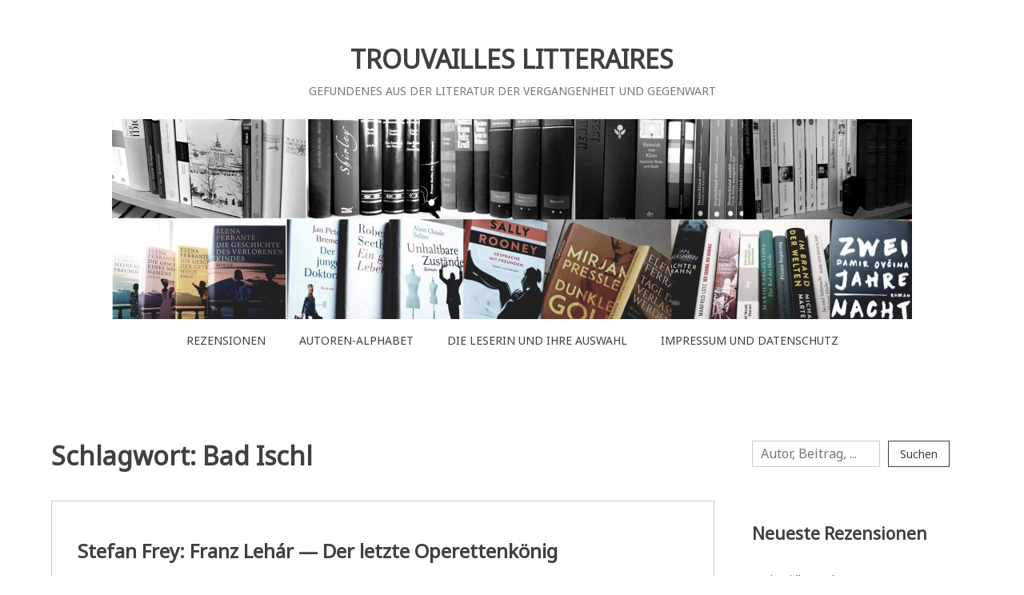

--- FILE ---
content_type: text/html; charset=UTF-8
request_url: https://trouvailleslitteraires.de/tag/bad-ischl/
body_size: 42318
content:
<!doctype html>
<html lang="de">
<head>
	<meta charset="UTF-8">
	<meta name="viewport" content="width=device-width, initial-scale=1">
	<link rel="profile" href="http://gmpg.org/xfn/11">

	<meta name='robots' content='index, follow, max-image-preview:large, max-snippet:-1, max-video-preview:-1' />

	<!-- This site is optimized with the Yoast SEO plugin v26.8 - https://yoast.com/product/yoast-seo-wordpress/ -->
	<title>Bad Ischl Archives - TROUVAILLES LITTERAIRES</title>
	<link rel="canonical" href="https://trouvailleslitteraires.de/tag/bad-ischl/" />
	<meta property="og:locale" content="de_DE" />
	<meta property="og:type" content="article" />
	<meta property="og:title" content="Bad Ischl Archives - TROUVAILLES LITTERAIRES" />
	<meta property="og:url" content="https://trouvailleslitteraires.de/tag/bad-ischl/" />
	<meta property="og:site_name" content="TROUVAILLES LITTERAIRES" />
	<meta name="twitter:card" content="summary_large_image" />
	<script type="application/ld+json" class="yoast-schema-graph">{"@context":"https://schema.org","@graph":[{"@type":"CollectionPage","@id":"https://trouvailleslitteraires.de/tag/bad-ischl/","url":"https://trouvailleslitteraires.de/tag/bad-ischl/","name":"Bad Ischl Archives - TROUVAILLES LITTERAIRES","isPartOf":{"@id":"https://trouvailleslitteraires.de/#website"},"primaryImageOfPage":{"@id":"https://trouvailleslitteraires.de/tag/bad-ischl/#primaryimage"},"image":{"@id":"https://trouvailleslitteraires.de/tag/bad-ischl/#primaryimage"},"thumbnailUrl":"https://trouvailleslitteraires.de/wp-content/uploads/2023/03/Frey-Franz-Lehar-scaled.jpg","breadcrumb":{"@id":"https://trouvailleslitteraires.de/tag/bad-ischl/#breadcrumb"},"inLanguage":"de"},{"@type":"ImageObject","inLanguage":"de","@id":"https://trouvailleslitteraires.de/tag/bad-ischl/#primaryimage","url":"https://trouvailleslitteraires.de/wp-content/uploads/2023/03/Frey-Franz-Lehar-scaled.jpg","contentUrl":"https://trouvailleslitteraires.de/wp-content/uploads/2023/03/Frey-Franz-Lehar-scaled.jpg","width":1919,"height":2560},{"@type":"BreadcrumbList","@id":"https://trouvailleslitteraires.de/tag/bad-ischl/#breadcrumb","itemListElement":[{"@type":"ListItem","position":1,"name":"Home","item":"https://trouvailleslitteraires.de/"},{"@type":"ListItem","position":2,"name":"Bad Ischl"}]},{"@type":"WebSite","@id":"https://trouvailleslitteraires.de/#website","url":"https://trouvailleslitteraires.de/","name":"TROUVAILLES LITTERAIRES","description":"GEFUNDENES AUS DER LITERATUR DER VERGANGENHEIT UND GEGENWART","potentialAction":[{"@type":"SearchAction","target":{"@type":"EntryPoint","urlTemplate":"https://trouvailleslitteraires.de/?s={search_term_string}"},"query-input":{"@type":"PropertyValueSpecification","valueRequired":true,"valueName":"search_term_string"}}],"inLanguage":"de"}]}</script>
	<!-- / Yoast SEO plugin. -->


<link rel='dns-prefetch' href='//fonts.googleapis.com' />
<link rel="alternate" type="application/rss+xml" title="TROUVAILLES LITTERAIRES &raquo; Feed" href="https://trouvailleslitteraires.de/feed/" />
<link rel="alternate" type="application/rss+xml" title="TROUVAILLES LITTERAIRES &raquo; Kommentar-Feed" href="https://trouvailleslitteraires.de/comments/feed/" />
<style>[consent-id]:not(.rcb-content-blocker):not([consent-transaction-complete]):not([consent-visual-use-parent^="children:"]):not([consent-confirm]){opacity:0!important;}
.rcb-content-blocker+.rcb-content-blocker-children-fallback~*{display:none!important;}</style><link rel="preload" href="https://trouvailleslitteraires.de/wp-content/43c8a639074b81c6387ba96254e1f552/dist/383432513.js?ver=cfdeb40e786de82f627323f9550f905f" as="script" />
<link rel="preload" href="https://trouvailleslitteraires.de/wp-content/43c8a639074b81c6387ba96254e1f552/dist/1596483858.js?ver=8c1f725df9af567e471c98bf6cbb18c6" as="script" />
<link rel="preload" href="https://trouvailleslitteraires.de/wp-content/plugins/real-cookie-banner/public/lib/animate.css/animate.min.css?ver=4.1.1" as="style" />
<link rel="alternate" type="application/rss+xml" title="TROUVAILLES LITTERAIRES &raquo; Bad Ischl Schlagwort-Feed" href="https://trouvailleslitteraires.de/tag/bad-ischl/feed/" />
<script data-cfasync="false" type="text/javascript" defer src="https://trouvailleslitteraires.de/wp-content/43c8a639074b81c6387ba96254e1f552/dist/383432513.js?ver=cfdeb40e786de82f627323f9550f905f" id="real-cookie-banner-vendor-real-cookie-banner-banner-js"></script>
<script type="application/json" data-skip-lazy-load="js-extra" data-skip-moving="true" data-no-defer nitro-exclude data-alt-type="application/ld+json" data-dont-merge data-wpmeteor-nooptimize="true" data-cfasync="false" id="a86d499739233cbd6240372b87a7873631-js-extra">{"slug":"real-cookie-banner","textDomain":"real-cookie-banner","version":"5.2.12","restUrl":"https:\/\/trouvailleslitteraires.de\/wp-json\/real-cookie-banner\/v1\/","restNamespace":"real-cookie-banner\/v1","restPathObfuscateOffset":"006856d0feb70c29","restRoot":"https:\/\/trouvailleslitteraires.de\/wp-json\/","restQuery":{"_v":"5.2.12","_locale":"user"},"restNonce":"8b1a1142af","restRecreateNonceEndpoint":"https:\/\/trouvailleslitteraires.de\/wp-admin\/admin-ajax.php?action=rest-nonce","publicUrl":"https:\/\/trouvailleslitteraires.de\/wp-content\/plugins\/real-cookie-banner\/public\/","chunkFolder":"dist","chunksLanguageFolder":"https:\/\/trouvailleslitteraires.de\/wp-content\/languages\/mo-cache\/real-cookie-banner\/","chunks":{"chunk-config-tab-blocker.lite.js":["de_DE-83d48f038e1cf6148175589160cda67e","de_DE-e051c4c51a9ece7608a571f9dada4712","de_DE-24de88ac89ca0a1363889bd3fd6e1c50","de_DE-93ec68381a9f458fbce3acbccd434479"],"chunk-config-tab-blocker.pro.js":["de_DE-ddf5ae983675e7b6eec2afc2d53654a2","de_DE-ad0fc0f9f96d053303b1ede45a238984","de_DE-e516a6866b9a31db231ab92dedaa8b29","de_DE-1aac2e7f59d941d7ed1061d1018d2957"],"chunk-config-tab-consent.lite.js":["de_DE-3823d7521a3fc2857511061e0d660408"],"chunk-config-tab-consent.pro.js":["de_DE-9cb9ecf8c1e8ce14036b5f3a5e19f098"],"chunk-config-tab-cookies.lite.js":["de_DE-1a51b37d0ef409906245c7ed80d76040","de_DE-e051c4c51a9ece7608a571f9dada4712","de_DE-24de88ac89ca0a1363889bd3fd6e1c50"],"chunk-config-tab-cookies.pro.js":["de_DE-572ee75deed92e7a74abba4b86604687","de_DE-ad0fc0f9f96d053303b1ede45a238984","de_DE-e516a6866b9a31db231ab92dedaa8b29"],"chunk-config-tab-dashboard.lite.js":["de_DE-f843c51245ecd2b389746275b3da66b6"],"chunk-config-tab-dashboard.pro.js":["de_DE-ae5ae8f925f0409361cfe395645ac077"],"chunk-config-tab-import.lite.js":["de_DE-66df94240f04843e5a208823e466a850"],"chunk-config-tab-import.pro.js":["de_DE-e5fee6b51986d4ff7a051d6f6a7b076a"],"chunk-config-tab-licensing.lite.js":["de_DE-e01f803e4093b19d6787901b9591b5a6"],"chunk-config-tab-licensing.pro.js":["de_DE-4918ea9704f47c2055904e4104d4ffba"],"chunk-config-tab-scanner.lite.js":["de_DE-b10b39f1099ef599835c729334e38429"],"chunk-config-tab-scanner.pro.js":["de_DE-752a1502ab4f0bebfa2ad50c68ef571f"],"chunk-config-tab-settings.lite.js":["de_DE-37978e0b06b4eb18b16164a2d9c93a2c"],"chunk-config-tab-settings.pro.js":["de_DE-e59d3dcc762e276255c8989fbd1f80e3"],"chunk-config-tab-tcf.lite.js":["de_DE-4f658bdbf0aa370053460bc9e3cd1f69","de_DE-e051c4c51a9ece7608a571f9dada4712","de_DE-93ec68381a9f458fbce3acbccd434479"],"chunk-config-tab-tcf.pro.js":["de_DE-e1e83d5b8a28f1f91f63b9de2a8b181a","de_DE-ad0fc0f9f96d053303b1ede45a238984","de_DE-1aac2e7f59d941d7ed1061d1018d2957"]},"others":{"customizeValuesBanner":"{\"layout\":{\"type\":\"banner\",\"maxHeightEnabled\":false,\"maxHeight\":740,\"dialogMaxWidth\":530,\"dialogPosition\":\"middleCenter\",\"dialogMargin\":[0,0,0,0],\"bannerPosition\":\"bottom\",\"bannerMaxWidth\":1024,\"dialogBorderRadius\":3,\"borderRadius\":0,\"animationIn\":\"slideInUp\",\"animationInDuration\":500,\"animationInOnlyMobile\":true,\"animationOut\":\"none\",\"animationOutDuration\":500,\"animationOutOnlyMobile\":true,\"overlay\":false,\"overlayBg\":\"#000000\",\"overlayBgAlpha\":38,\"overlayBlur\":2},\"decision\":{\"acceptAll\":\"button\",\"acceptEssentials\":\"button\",\"showCloseIcon\":true,\"acceptIndividual\":\"link\",\"buttonOrder\":\"all,essential,save,individual\",\"showGroups\":false,\"groupsFirstView\":false,\"saveButton\":\"always\"},\"design\":{\"bg\":\"#ffffff\",\"textAlign\":\"left\",\"linkTextDecoration\":\"underline\",\"borderWidth\":0,\"borderColor\":\"#ffffff\",\"fontSize\":11,\"fontColor\":\"#8c8c8c\",\"fontInheritFamily\":true,\"fontFamily\":\"Arial, Helvetica, sans-serif\",\"fontWeight\":\"normal\",\"boxShadowEnabled\":true,\"boxShadowOffsetX\":0,\"boxShadowOffsetY\":0,\"boxShadowBlurRadius\":17,\"boxShadowSpreadRadius\":0,\"boxShadowColor\":\"#000000\",\"boxShadowColorAlpha\":20},\"headerDesign\":{\"inheritBg\":true,\"bg\":\"#f4f4f4\",\"inheritTextAlign\":true,\"textAlign\":\"center\",\"padding\":[17,20,15,20],\"logo\":\"\",\"logoRetina\":\"\",\"logoMaxHeight\":40,\"logoPosition\":\"left\",\"logoMargin\":[5,15,5,15],\"fontSize\":21,\"fontColor\":\"#2b2b2b\",\"fontInheritFamily\":true,\"fontFamily\":\"Arial, Helvetica, sans-serif\",\"fontWeight\":\"normal\",\"borderWidth\":1,\"borderColor\":\"#efefef\"},\"bodyDesign\":{\"padding\":[15,20,5,20],\"descriptionInheritFontSize\":true,\"descriptionFontSize\":13,\"dottedGroupsInheritFontSize\":true,\"dottedGroupsFontSize\":13,\"dottedGroupsBulletColor\":\"#15779b\",\"teachingsInheritTextAlign\":true,\"teachingsTextAlign\":\"center\",\"teachingsSeparatorActive\":true,\"teachingsSeparatorWidth\":50,\"teachingsSeparatorHeight\":1,\"teachingsSeparatorColor\":\"#15779b\",\"teachingsInheritFontSize\":false,\"teachingsFontSize\":12,\"teachingsInheritFontColor\":false,\"teachingsFontColor\":\"#7c7c7c\",\"accordionMargin\":[10,0,5,0],\"accordionPadding\":[5,10,5,10],\"accordionArrowType\":\"outlined\",\"accordionArrowColor\":\"#15779b\",\"accordionBg\":\"#ffffff\",\"accordionActiveBg\":\"#f9f9f9\",\"accordionHoverBg\":\"#efefef\",\"accordionBorderWidth\":1,\"accordionBorderColor\":\"#efefef\",\"accordionTitleFontSize\":12,\"accordionTitleFontColor\":\"#2b2b2b\",\"accordionTitleFontWeight\":\"normal\",\"accordionDescriptionMargin\":[5,0,0,0],\"accordionDescriptionFontSize\":12,\"accordionDescriptionFontColor\":\"#757575\",\"accordionDescriptionFontWeight\":\"normal\",\"acceptAllOneRowLayout\":false,\"acceptAllPadding\":[10,10,10,10],\"acceptAllBg\":\"#15779b\",\"acceptAllTextAlign\":\"center\",\"acceptAllFontSize\":18,\"acceptAllFontColor\":\"#ffffff\",\"acceptAllFontWeight\":\"normal\",\"acceptAllBorderWidth\":0,\"acceptAllBorderColor\":\"#000000\",\"acceptAllHoverBg\":\"#11607d\",\"acceptAllHoverFontColor\":\"#ffffff\",\"acceptAllHoverBorderColor\":\"#000000\",\"acceptEssentialsUseAcceptAll\":false,\"acceptEssentialsButtonType\":\"\",\"acceptEssentialsPadding\":[10,10,10,10],\"acceptEssentialsBg\":\"#efefef\",\"acceptEssentialsTextAlign\":\"center\",\"acceptEssentialsFontSize\":18,\"acceptEssentialsFontColor\":\"#0a0a0a\",\"acceptEssentialsFontWeight\":\"normal\",\"acceptEssentialsBorderWidth\":0,\"acceptEssentialsBorderColor\":\"#000000\",\"acceptEssentialsHoverBg\":\"#e8e8e8\",\"acceptEssentialsHoverFontColor\":\"#000000\",\"acceptEssentialsHoverBorderColor\":\"#000000\",\"acceptIndividualPadding\":[5,5,5,5],\"acceptIndividualBg\":\"#ffffff\",\"acceptIndividualTextAlign\":\"left\",\"acceptIndividualFontSize\":15,\"acceptIndividualFontColor\":\"#15779b\",\"acceptIndividualFontWeight\":\"normal\",\"acceptIndividualBorderWidth\":0,\"acceptIndividualBorderColor\":\"#000000\",\"acceptIndividualHoverBg\":\"#ffffff\",\"acceptIndividualHoverFontColor\":\"#11607d\",\"acceptIndividualHoverBorderColor\":\"#000000\"},\"footerDesign\":{\"poweredByLink\":true,\"inheritBg\":true,\"bg\":\"#fcfcfc\",\"inheritTextAlign\":false,\"textAlign\":\"center\",\"padding\":[10,20,12,20],\"fontSize\":10,\"fontColor\":\"#c6c6c6\",\"fontInheritFamily\":true,\"fontFamily\":\"Arial, Helvetica, sans-serif\",\"fontWeight\":\"normal\",\"hoverFontColor\":\"#2b2b2b\",\"borderWidth\":1,\"borderColor\":\"#efefef\",\"languageSwitcher\":\"flags\"},\"texts\":{\"headline\":\"Privatsph\\u00e4re-Einstellungen\",\"description\":\"Wir verwenden Cookies auf unserer Website und verarbeiten personenbezogene Daten, um z.B. Inhalte und Anzeigen zu personalisieren, Medien von Drittanbietern einzubinden oder Zugriffe auf unsere Website zu analysieren. Die Datenverarbeitung kann auch erst in Folge gesetzter Cookies stattfinden. Wir teilen diese Daten mit Dritten, die wir in den Privatsph\\u00e4re-Einstellungen benennen.<br \\\/><br \\\/>Die Datenverarbeitung kann mit deiner Einwilligung oder auf Basis eines berechtigten Interesses erfolgen, dem du in den Privatsph\\u00e4re-Einstellungen widersprechen kannst. Du hast das Recht, nicht einzuwilligen und deine Einwilligung zu einem sp\\u00e4teren Zeitpunkt zu \\u00e4ndern oder zu widerrufen. Weitere Informationen zur Verwendung deiner Daten findest du in unserer {{privacyPolicy}}Datenschutzerkl\\u00e4rung{{\\\/privacyPolicy}}.\",\"acceptAll\":\"Alle akzeptieren\",\"acceptEssentials\":\"Weiter ohne Einwilligung\",\"acceptIndividual\":\"Privatsph\\u00e4re individuell festlegen\",\"poweredBy\":\"1\",\"dataProcessingInUnsafeCountries\":\"Einige Dienste verarbeiten personenbezogene Daten in unsicheren Drittl\\u00e4ndern. Indem du in die Nutzung dieser Services einwilligst, erkl\\u00e4rst du dich auch mit der Verarbeitung deiner Daten in diesen unsicheren Drittl\\u00e4ndern gem\\u00e4\\u00df {{legalBasis}} einverstanden. Dies birgt das Risiko, dass deine Daten von Beh\\u00f6rden zu Kontroll- und \\u00dcberwachungszwecken verarbeitet werden, m\\u00f6glicherweise ohne die M\\u00f6glichkeit eines Rechtsbehelfs.\",\"ageNoticeBanner\":\"\",\"ageNoticeBlocker\":\"Du bist unter {{minAge}} Jahre alt? Leider darfst du diesem Service nicht selbst zustimmen, um diese Inhalte zu sehen. Bitte deine Eltern oder Erziehungsberechtigten, dem Service mit dir zuzustimmen!\",\"listServicesNotice\":\"Wenn du alle Services akzeptierst, erlaubst du, dass {{services}} geladen werden. Diese sind nach ihrem Zweck in Gruppen {{serviceGroups}} unterteilt (Zugeh\\u00f6rigkeit durch hochgestellte Zahlen gekennzeichnet).\",\"listServicesLegitimateInterestNotice\":\"Au\\u00dferdem werden die {{services}} auf der Grundlage eines berechtigten Interesses geladen.\",\"consentForwardingExternalHosts\":\"Deine Einwilligung gilt auch auf {{websites}}.\",\"blockerHeadline\":\"{{name}} aufgrund von Privatsph\\u00e4re-Einstellungen blockiert\",\"blockerLinkShowMissing\":\"Zeige alle Services, denen du noch zustimmen musst\",\"blockerLoadButton\":\"Services akzeptieren und Inhalte laden\",\"blockerAcceptInfo\":\"Wenn du die blockierten Inhalte l\\u00e4dst, werden deine Datenschutzeinstellungen angepasst. Inhalte aus diesem Service werden in Zukunft nicht mehr blockiert.\",\"stickyHistory\":\"Historie der Privatsph\\u00e4re-Einstellungen\",\"stickyRevoke\":\"Einwilligungen widerrufen\",\"stickyRevokeSuccessMessage\":\"Du hast die Einwilligung f\\u00fcr Services mit dessen Cookies und Verarbeitung personenbezogener Daten erfolgreich widerrufen. Die Seite wird jetzt neu geladen!\",\"stickyChange\":\"Privatsph\\u00e4re-Einstellungen \\u00e4ndern\"},\"individualLayout\":{\"inheritDialogMaxWidth\":false,\"dialogMaxWidth\":970,\"inheritBannerMaxWidth\":true,\"bannerMaxWidth\":1325,\"descriptionTextAlign\":\"left\"},\"group\":{\"checkboxBg\":\"#f0f0f0\",\"checkboxBorderWidth\":1,\"checkboxBorderColor\":\"#d2d2d2\",\"checkboxActiveColor\":\"#ffffff\",\"checkboxActiveBg\":\"#15779b\",\"checkboxActiveBorderColor\":\"#11607d\",\"groupInheritBg\":true,\"groupBg\":\"#f4f4f4\",\"groupPadding\":[15,15,15,15],\"groupSpacing\":10,\"groupBorderRadius\":5,\"groupBorderWidth\":1,\"groupBorderColor\":\"#f4f4f4\",\"headlineFontSize\":16,\"headlineFontWeight\":\"normal\",\"headlineFontColor\":\"#2b2b2b\",\"descriptionFontSize\":14,\"descriptionFontColor\":\"#7c7c7c\",\"linkColor\":\"#7c7c7c\",\"linkHoverColor\":\"#2b2b2b\",\"detailsHideLessRelevant\":true},\"saveButton\":{\"useAcceptAll\":true,\"type\":\"button\",\"padding\":[10,10,10,10],\"bg\":\"#efefef\",\"textAlign\":\"center\",\"fontSize\":18,\"fontColor\":\"#0a0a0a\",\"fontWeight\":\"normal\",\"borderWidth\":0,\"borderColor\":\"#000000\",\"hoverBg\":\"#e8e8e8\",\"hoverFontColor\":\"#000000\",\"hoverBorderColor\":\"#000000\"},\"individualTexts\":{\"headline\":\"Individuelle Privatsph\\u00e4re-Einstellungen\",\"description\":\"Wir verwenden Cookies und \\u00e4hnliche Technologien auf unserer Website und verarbeiten personenbezogene Daten von dir (z.B. IP-Adresse), um z.B. Inhalte und Anzeigen zu personalisieren, Medien von Drittanbietern einzubinden oder Zugriffe auf unsere Website zu analysieren. Die Datenverarbeitung kann auch erst in Folge gesetzter Cookies stattfinden. Wir teilen diese Daten mit Dritten, die wir in den Privatsph\\u00e4re-Einstellungen benennen.<br \\\/><br \\\/>Die Datenverarbeitung kann mit deiner Einwilligung oder auf Basis eines berechtigten Interesses erfolgen, dem du in den Privatsph\\u00e4re-Einstellungen widersprechen kannst. Du hast das Recht, nicht einzuwilligen und deine Einwilligung zu einem sp\\u00e4teren Zeitpunkt zu \\u00e4ndern oder zu widerrufen. Weitere Informationen zur Verwendung deiner Daten findest du in unserer {{privacyPolicy}}Datenschutzerkl\\u00e4rung{{\\\/privacyPolicy}}.<br \\\/><br \\\/>Im Folgenden findest du eine \\u00dcbersicht \\u00fcber alle Services, die von dieser Website genutzt werden. Du kannst dir detaillierte Informationen zu jedem Service ansehen und ihm einzeln zustimmen oder von deinem Widerspruchsrecht Gebrauch machen.<br \\\/>[embed_privacy_opt_out]\",\"save\":\"Einstellungen speichern\",\"showMore\":\"Service-Informationen anzeigen\",\"hideMore\":\"Service-Informationen ausblenden\",\"postamble\":\"\"},\"mobile\":{\"enabled\":true,\"maxHeight\":400,\"hideHeader\":false,\"alignment\":\"bottom\",\"scalePercent\":90,\"scalePercentVertical\":-50},\"sticky\":{\"enabled\":false,\"animationsEnabled\":true,\"alignment\":\"left\",\"bubbleBorderRadius\":50,\"icon\":\"fingerprint\",\"iconCustom\":\"\",\"iconCustomRetina\":\"\",\"iconSize\":30,\"iconColor\":\"#ffffff\",\"bubbleMargin\":[10,20,20,20],\"bubblePadding\":15,\"bubbleBg\":\"#15779b\",\"bubbleBorderWidth\":0,\"bubbleBorderColor\":\"#10556f\",\"boxShadowEnabled\":true,\"boxShadowOffsetX\":0,\"boxShadowOffsetY\":2,\"boxShadowBlurRadius\":5,\"boxShadowSpreadRadius\":1,\"boxShadowColor\":\"#105b77\",\"boxShadowColorAlpha\":40,\"bubbleHoverBg\":\"#ffffff\",\"bubbleHoverBorderColor\":\"#000000\",\"hoverIconColor\":\"#000000\",\"hoverIconCustom\":\"\",\"hoverIconCustomRetina\":\"\",\"menuFontSize\":16,\"menuBorderRadius\":5,\"menuItemSpacing\":10,\"menuItemPadding\":[5,10,5,10]},\"customCss\":{\"css\":\"\",\"antiAdBlocker\":\"y\"}}","isPro":false,"showProHints":false,"proUrl":"https:\/\/devowl.io\/de\/go\/real-cookie-banner?source=rcb-lite","showLiteNotice":true,"frontend":{"groups":"[{\"id\":636,\"name\":\"Essenziell\",\"slug\":\"essenziell\",\"description\":\"Essenzielle Services sind f\\u00fcr die grundlegende Funktionalit\\u00e4t der Website erforderlich. Sie enthalten nur technisch notwendige Services. Diesen Services kann nicht widersprochen werden.\",\"isEssential\":true,\"isDefault\":true,\"items\":[{\"id\":6000,\"name\":\"Real Cookie Banner\",\"purpose\":\"Real Cookie Banner bittet Website-Besucher um die Einwilligung zum Setzen von Cookies und zur Verarbeitung personenbezogener Daten. Dazu wird jedem Website-Besucher eine UUID (pseudonyme Identifikation des Nutzers) zugewiesen, die bis zum Ablauf des Cookies zur Speicherung der Einwilligung g\\u00fcltig ist. Cookies werden dazu verwendet, um zu testen, ob Cookies gesetzt werden k\\u00f6nnen, um Referenz auf die dokumentierte Einwilligung zu speichern, um zu speichern, in welche Services aus welchen Service-Gruppen der Besucher eingewilligt hat, und, falls Einwilligung nach dem Transparency &amp; Consent Framework (TCF) eingeholt werden, um die Einwilligungen in TCF Partner, Zwecke, besondere Zwecke, Funktionen und besondere Funktionen zu speichern. Im Rahmen der Darlegungspflicht nach DSGVO wird die erhobene Einwilligung vollumf\\u00e4nglich dokumentiert. Dazu z\\u00e4hlt neben den Services und Service-Gruppen, in welche der Besucher eingewilligt hat, und falls Einwilligung nach dem TCF Standard eingeholt werden, in welche TCF Partner, Zwecke und Funktionen der Besucher eingewilligt hat, alle Einstellungen des Cookie Banners zum Zeitpunkt der Einwilligung als auch die technischen Umst\\u00e4nde (z.B. Gr\\u00f6\\u00dfe des Sichtbereichs bei der Einwilligung) und die Nutzerinteraktionen (z.B. Klick auf Buttons), die zur Einwilligung gef\\u00fchrt haben. Die Einwilligung wird pro Sprache einmal erhoben.\",\"providerContact\":{\"phone\":\"\",\"email\":\"\",\"link\":\"\"},\"isProviderCurrentWebsite\":true,\"provider\":\"Trouvailles Litt\\u00e9raires\",\"uniqueName\":\"real-cookie-banner\",\"isEmbeddingOnlyExternalResources\":false,\"legalBasis\":\"legal-requirement\",\"dataProcessingInCountries\":[],\"dataProcessingInCountriesSpecialTreatments\":[],\"technicalDefinitions\":[{\"type\":\"http\",\"name\":\"real_cookie_banner*\",\"host\":\".trouvailleslitteraires.de\",\"duration\":365,\"durationUnit\":\"d\",\"isSessionDuration\":false,\"purpose\":\"Eindeutiger Identifikator f\\u00fcr die Einwilligung, aber nicht f\\u00fcr den Website-Besucher. Revisionshash f\\u00fcr die Einstellungen des Cookie-Banners (Texte, Farben, Funktionen, Servicegruppen, Dienste, Content Blocker usw.). IDs f\\u00fcr eingewilligte Services und Service-Gruppen.\"},{\"type\":\"http\",\"name\":\"real_cookie_banner*-tcf\",\"host\":\".trouvailleslitteraires.de\",\"duration\":365,\"durationUnit\":\"d\",\"isSessionDuration\":false,\"purpose\":\"Im Rahmen von TCF gesammelte Einwilligungen, die im TC-String-Format gespeichert werden, einschlie\\u00dflich TCF-Vendoren, -Zwecke, -Sonderzwecke, -Funktionen und -Sonderfunktionen.\"},{\"type\":\"http\",\"name\":\"real_cookie_banner*-gcm\",\"host\":\".trouvailleslitteraires.de\",\"duration\":365,\"durationUnit\":\"d\",\"isSessionDuration\":false,\"purpose\":\"Die im Google Consent Mode gesammelten Einwilligungen in die verschiedenen Einwilligungstypen (Zwecke) werden f\\u00fcr alle mit dem Google Consent Mode kompatiblen Services gespeichert.\"},{\"type\":\"http\",\"name\":\"real_cookie_banner-test\",\"host\":\".trouvailleslitteraires.de\",\"duration\":365,\"durationUnit\":\"d\",\"isSessionDuration\":false,\"purpose\":\"Cookie, der gesetzt wurde, um die Funktionalit\\u00e4t von HTTP-Cookies zu testen. Wird sofort nach dem Test gel\\u00f6scht.\"},{\"type\":\"local\",\"name\":\"real_cookie_banner*\",\"host\":\"https:\\\/\\\/trouvailleslitteraires.de\",\"duration\":1,\"durationUnit\":\"d\",\"isSessionDuration\":false,\"purpose\":\"Eindeutiger Identifikator f\\u00fcr die Einwilligung, aber nicht f\\u00fcr den Website-Besucher. Revisionshash f\\u00fcr die Einstellungen des Cookie-Banners (Texte, Farben, Funktionen, Service-Gruppen, Services, Content Blocker usw.). IDs f\\u00fcr eingewilligte Services und Service-Gruppen. Wird nur solange gespeichert, bis die Einwilligung auf dem Website-Server dokumentiert ist.\"},{\"type\":\"local\",\"name\":\"real_cookie_banner*-tcf\",\"host\":\"https:\\\/\\\/trouvailleslitteraires.de\",\"duration\":1,\"durationUnit\":\"d\",\"isSessionDuration\":false,\"purpose\":\"Im Rahmen von TCF gesammelte Einwilligungen werden im TC-String-Format gespeichert, einschlie\\u00dflich TCF Vendoren, Zwecke, besondere Zwecke, Funktionen und besondere Funktionen. Wird nur solange gespeichert, bis die Einwilligung auf dem Website-Server dokumentiert ist.\"},{\"type\":\"local\",\"name\":\"real_cookie_banner*-gcm\",\"host\":\"https:\\\/\\\/trouvailleslitteraires.de\",\"duration\":1,\"durationUnit\":\"d\",\"isSessionDuration\":false,\"purpose\":\"Im Rahmen des Google Consent Mode erfasste Einwilligungen werden f\\u00fcr alle mit dem Google Consent Mode kompatiblen Services in Einwilligungstypen (Zwecke) gespeichert. Wird nur solange gespeichert, bis die Einwilligung auf dem Website-Server dokumentiert ist.\"},{\"type\":\"local\",\"name\":\"real_cookie_banner-consent-queue*\",\"host\":\"https:\\\/\\\/trouvailleslitteraires.de\",\"duration\":1,\"durationUnit\":\"d\",\"isSessionDuration\":false,\"purpose\":\"Lokale Zwischenspeicherung (Caching) der Auswahl im Cookie-Banner, bis der Server die Einwilligung dokumentiert; Dokumentation periodisch oder bei Seitenwechseln versucht, wenn der Server nicht verf\\u00fcgbar oder \\u00fcberlastet ist.\"}],\"codeDynamics\":[],\"providerPrivacyPolicyUrl\":\"https:\\\/\\\/trouvailleslitteraires.de\\\/datenschutzerklaerung\\\/\",\"providerLegalNoticeUrl\":\"\",\"tagManagerOptInEventName\":\"\",\"tagManagerOptOutEventName\":\"\",\"googleConsentModeConsentTypes\":[],\"executePriority\":10,\"codeOptIn\":\"\",\"executeCodeOptInWhenNoTagManagerConsentIsGiven\":false,\"codeOptOut\":\"\",\"executeCodeOptOutWhenNoTagManagerConsentIsGiven\":false,\"deleteTechnicalDefinitionsAfterOptOut\":false,\"codeOnPageLoad\":\"\",\"presetId\":\"real-cookie-banner\"}]}]","links":[{"id":6431,"label":"Datenschutzerkl\u00e4rung","pageType":"privacyPolicy","isExternalUrl":false,"pageId":44,"url":"https:\/\/trouvailleslitteraires.de\/datenschutzerklaerung\/","hideCookieBanner":true,"isTargetBlank":true},{"id":6432,"label":"Impressum","pageType":"legalNotice","isExternalUrl":false,"pageId":44,"url":"https:\/\/trouvailleslitteraires.de\/datenschutzerklaerung\/","hideCookieBanner":true,"isTargetBlank":true}],"websiteOperator":{"address":"","country":"","contactEmail":"base64-encoded:bm8tcmVwbHlAd3BzZXJ2aWNlLmlv","contactPhone":"","contactFormUrl":false},"blocker":[],"languageSwitcher":[],"predefinedDataProcessingInSafeCountriesLists":{"GDPR":["AT","BE","BG","HR","CY","CZ","DK","EE","FI","FR","DE","GR","HU","IE","IS","IT","LI","LV","LT","LU","MT","NL","NO","PL","PT","RO","SK","SI","ES","SE"],"DSG":["CH"],"GDPR+DSG":[],"ADEQUACY_EU":["AD","AR","CA","FO","GG","IL","IM","JP","JE","NZ","KR","CH","GB","UY","US"],"ADEQUACY_CH":["DE","AD","AR","AT","BE","BG","CA","CY","HR","DK","ES","EE","FI","FR","GI","GR","GG","HU","IM","FO","IE","IS","IL","IT","JE","LV","LI","LT","LU","MT","MC","NO","NZ","NL","PL","PT","CZ","RO","GB","SK","SI","SE","UY","US"]},"decisionCookieName":"real_cookie_banner-v:2_blog:1_path:4e6a96f","revisionHash":"e5e9129d445df64b7167de7e8440710c","territorialLegalBasis":["gdpr-eprivacy"],"setCookiesViaManager":"none","isRespectDoNotTrack":false,"failedConsentDocumentationHandling":"essentials","isAcceptAllForBots":true,"isDataProcessingInUnsafeCountries":false,"isAgeNotice":false,"ageNoticeAgeLimit":16,"isListServicesNotice":true,"isBannerLessConsent":false,"isTcf":false,"isGcm":false,"isGcmListPurposes":false,"hasLazyData":false},"anonymousContentUrl":"https:\/\/trouvailleslitteraires.de\/wp-content\/43c8a639074b81c6387ba96254e1f552\/dist\/","anonymousHash":"43c8a639074b81c6387ba96254e1f552","hasDynamicPreDecisions":false,"isLicensed":true,"isDevLicense":false,"multilingualSkipHTMLForTag":"","isCurrentlyInTranslationEditorPreview":false,"defaultLanguage":"","currentLanguage":"","activeLanguages":[],"context":"","iso3166OneAlpha2":{"AF":"Afghanistan","AL":"Albanien","DZ":"Algerien","AS":"Amerikanisch-Samoa","AD":"Andorra","AO":"Angola","AI":"Anguilla","AQ":"Antarktis","AG":"Antigua und Barbuda","AR":"Argentinien","AM":"Armenien","AW":"Aruba","AZ":"Aserbaidschan","AU":"Australien","BS":"Bahamas","BH":"Bahrain","BD":"Bangladesch","BB":"Barbados","BY":"Belarus","BE":"Belgien","BZ":"Belize","BJ":"Benin","BM":"Bermuda","BT":"Bhutan","BO":"Bolivien","BA":"Bosnien und Herzegowina","BW":"Botswana","BV":"Bouvetinsel","BR":"Brasilien","IO":"Britisches Territorium im Indischen Ozean","BN":"Brunei Darussalam","BG":"Bulgarien","BF":"Burkina Faso","BI":"Burundi","CL":"Chile","CN":"China","CK":"Cookinseln","CR":"Costa Rica","CW":"Cura\u00e7ao","DE":"Deutschland","LA":"Die Laotische Demokratische Volksrepublik","DM":"Dominica","DO":"Dominikanische Republik","DJ":"Dschibuti","DK":"D\u00e4nemark","EC":"Ecuador","SV":"El Salvador","ER":"Eritrea","EE":"Estland","FK":"Falklandinseln (Malwinen)","FJ":"Fidschi","FI":"Finnland","FR":"Frankreich","GF":"Franz\u00f6sisch-Guayana","PF":"Franz\u00f6sisch-Polynesien","TF":"Franz\u00f6sische S\u00fcd- und Antarktisgebiete","FO":"F\u00e4r\u00f6er Inseln","FM":"F\u00f6derierte Staaten von Mikronesien","GA":"Gabun","GM":"Gambia","GE":"Georgien","GH":"Ghana","GI":"Gibraltar","GD":"Grenada","GR":"Griechenland","GL":"Gr\u00f6nland","GP":"Guadeloupe","GU":"Guam","GT":"Guatemala","GG":"Guernsey","GN":"Guinea","GW":"Guinea-Bissau","GY":"Guyana","HT":"Haiti","HM":"Heard und die McDonaldinseln","VA":"Heiliger Stuhl (Staat Vatikanstadt)","HN":"Honduras","HK":"Hong Kong","IN":"Indien","ID":"Indonesien","IQ":"Irak","IE":"Irland","IR":"Islamische Republik Iran","IS":"Island","IM":"Isle of Man","IL":"Israel","IT":"Italien","JM":"Jamaika","JP":"Japan","YE":"Jemen","JE":"Jersey","JO":"Jordanien","VG":"Jungferninseln, Britisch","VI":"Jungferninseln, U.S.","KY":"Kaimaninseln","KH":"Kambodscha","CM":"Kamerun","CA":"Kanada","CV":"Kap Verde","BQ":"Karibischen Niederlande","KZ":"Kasachstan","QA":"Katar","KE":"Kenia","KG":"Kirgisistan","KI":"Kiribati","UM":"Kleinere Inselbesitzungen der Vereinigten Staaten","CC":"Kokosinseln","CO":"Kolumbien","KM":"Komoren","CG":"Kongo","CD":"Kongo, Demokratische Republik","KR":"Korea","XK":"Kosovo","HR":"Kroatien","CU":"Kuba","KW":"Kuwait","LS":"Lesotho","LV":"Lettland","LB":"Libanon","LR":"Liberia","LY":"Libysch-Arabische Dschamahirija","LI":"Liechtenstein","LT":"Litauen","LU":"Luxemburg","MO":"Macao","MG":"Madagaskar","MW":"Malawi","MY":"Malaysia","MV":"Malediven","ML":"Mali","MT":"Malta","MA":"Marokko","MH":"Marshallinseln","MQ":"Martinique","MR":"Mauretanien","MU":"Mauritius","YT":"Mayotte","MK":"Mazedonien","MX":"Mexiko","MD":"Moldawien","MC":"Monaco","MN":"Mongolei","ME":"Montenegro","MS":"Montserrat","MZ":"Mosambik","MM":"Myanmar","NA":"Namibia","NR":"Nauru","NP":"Nepal","NC":"Neukaledonien","NZ":"Neuseeland","NI":"Nicaragua","NL":"Niederlande","AN":"Niederl\u00e4ndische Antillen","NE":"Niger","NG":"Nigeria","NU":"Niue","KP":"Nordkorea","NF":"Norfolkinsel","NO":"Norwegen","MP":"N\u00f6rdliche Marianen","OM":"Oman","PK":"Pakistan","PW":"Palau","PS":"Pal\u00e4stinensisches Gebiet, besetzt","PA":"Panama","PG":"Papua-Neuguinea","PY":"Paraguay","PE":"Peru","PH":"Philippinen","PN":"Pitcairn","PL":"Polen","PT":"Portugal","PR":"Puerto Rico","CI":"Republik C\u00f4te d'Ivoire","RW":"Ruanda","RO":"Rum\u00e4nien","RU":"Russische F\u00f6deration","RE":"R\u00e9union","BL":"Saint Barth\u00e9l\u00e9my","PM":"Saint Pierre und Miquelo","SB":"Salomonen","ZM":"Sambia","WS":"Samoa","SM":"San Marino","SH":"Sankt Helena","MF":"Sankt Martin","SA":"Saudi-Arabien","SE":"Schweden","CH":"Schweiz","SN":"Senegal","RS":"Serbien","SC":"Seychellen","SL":"Sierra Leone","ZW":"Simbabwe","SG":"Singapur","SX":"Sint Maarten","SK":"Slowakei","SI":"Slowenien","SO":"Somalia","ES":"Spanien","LK":"Sri Lanka","KN":"St. Kitts und Nevis","LC":"St. Lucia","VC":"St. Vincent und Grenadinen","SD":"Sudan","SR":"Surinam","SJ":"Svalbard und Jan Mayen","SZ":"Swasiland","SY":"Syrische Arabische Republik","ST":"S\u00e3o Tom\u00e9 und Pr\u00edncipe","ZA":"S\u00fcdafrika","GS":"S\u00fcdgeorgien und die S\u00fcdlichen Sandwichinseln","SS":"S\u00fcdsudan","TJ":"Tadschikistan","TW":"Taiwan","TZ":"Tansania","TH":"Thailand","TL":"Timor-Leste","TG":"Togo","TK":"Tokelau","TO":"Tonga","TT":"Trinidad und Tobago","TD":"Tschad","CZ":"Tschechische Republik","TN":"Tunesien","TM":"Turkmenistan","TC":"Turks- und Caicosinseln","TV":"Tuvalu","TR":"T\u00fcrkei","UG":"Uganda","UA":"Ukraine","HU":"Ungarn","UY":"Uruguay","UZ":"Usbekistan","VU":"Vanuatu","VE":"Venezuela","AE":"Vereinigte Arabische Emirate","US":"Vereinigte Staaten","GB":"Vereinigtes K\u00f6nigreich","VN":"Vietnam","WF":"Wallis und Futuna","CX":"Weihnachtsinsel","EH":"Westsahara","CF":"Zentralafrikanische Republik","CY":"Zypern","EG":"\u00c4gypten","GQ":"\u00c4quatorialguinea","ET":"\u00c4thiopien","AX":"\u00c5land Inseln","AT":"\u00d6sterreich"},"visualParentSelectors":{".et_pb_video_box":1,".et_pb_video_slider:has(>.et_pb_slider_carousel %s)":"self",".ast-oembed-container":1,".wpb_video_wrapper":1,".gdlr-core-pbf-background-wrap":1},"isPreventPreDecision":false,"isInvalidateImplicitUserConsent":false,"dependantVisibilityContainers":["[role=\"tabpanel\"]",".eael-tab-content-item",".wpcs_content_inner",".op3-contenttoggleitem-content",".op3-popoverlay-content",".pum-overlay","[data-elementor-type=\"popup\"]",".wp-block-ub-content-toggle-accordion-content-wrap",".w-popup-wrap",".oxy-lightbox_inner[data-inner-content=true]",".oxy-pro-accordion_body",".oxy-tab-content",".kt-accordion-panel",".vc_tta-panel-body",".mfp-hide","div[id^=\"tve_thrive_lightbox_\"]",".brxe-xpromodalnestable",".evcal_eventcard",".divioverlay",".et_pb_toggle_content"],"disableDeduplicateExceptions":[".et_pb_video_slider"],"bannerDesignVersion":12,"bannerI18n":{"showMore":"Mehr anzeigen","hideMore":"Verstecken","showLessRelevantDetails":"Weitere Details anzeigen (%s)","hideLessRelevantDetails":"Weitere Details ausblenden (%s)","other":"Anderes","legalBasis":{"label":"Verwendung auf gesetzlicher Grundlage von","consentPersonalData":"Einwilligung zur Verarbeitung personenbezogener Daten","consentStorage":"Einwilligung zur Speicherung oder zum Zugriff auf Informationen auf der Endeinrichtung des Nutzers","legitimateInterestPersonalData":"Berechtigtes Interesse zur Verarbeitung personenbezogener Daten","legitimateInterestStorage":"Bereitstellung eines ausdr\u00fccklich gew\u00fcnschten digitalen Dienstes zur Speicherung oder zum Zugriff auf Informationen auf der Endeinrichtung des Nutzers","legalRequirementPersonalData":"Erf\u00fcllung einer rechtlichen Verpflichtung zur Verarbeitung personenbezogener Daten"},"territorialLegalBasisArticles":{"gdpr-eprivacy":{"dataProcessingInUnsafeCountries":"Art. 49 Abs. 1 lit. a DSGVO"},"dsg-switzerland":{"dataProcessingInUnsafeCountries":"Art. 17 Abs. 1 lit. a DSG (Schweiz)"}},"legitimateInterest":"Berechtigtes Interesse","consent":"Einwilligung","crawlerLinkAlert":"Wir haben erkannt, dass du ein Crawler\/Bot bist. Nur nat\u00fcrliche Personen d\u00fcrfen in Cookies und die Verarbeitung von personenbezogenen Daten einwilligen. Daher hat der Link f\u00fcr dich keine Funktion.","technicalCookieDefinitions":"Technische Cookie-Definitionen","technicalCookieName":"Technischer Cookie Name","usesCookies":"Verwendete Cookies","cookieRefresh":"Cookie-Erneuerung","usesNonCookieAccess":"Verwendet Cookie-\u00e4hnliche Informationen (LocalStorage, SessionStorage, IndexDB, etc.)","host":"Host","duration":"Dauer","noExpiration":"Kein Ablauf","type":"Typ","purpose":"Zweck","purposes":"Zwecke","description":"Beschreibung","optOut":"Opt-out","optOutDesc":"Cookies kann gesetzt werden, um Widerspruch des beschriebenen Verhaltens zu speichern.","headerTitlePrivacyPolicyHistory":"Privatsph\u00e4re-Einstellungen: Historie","skipToConsentChoices":"Zu Einwilligungsoptionen springen","historyLabel":"Einwilligungen anzeigen vom","historyItemLoadError":"Das Lesen der Zustimmung ist fehlgeschlagen. Bitte versuche es sp\u00e4ter noch einmal!","historySelectNone":"Noch nicht eingewilligt","provider":"Anbieter","providerContactPhone":"Telefon","providerContactEmail":"E-Mail","providerContactLink":"Kontaktformular","providerPrivacyPolicyUrl":"Datenschutzerkl\u00e4rung","providerLegalNoticeUrl":"Impressum","nonStandard":"Nicht standardisierte Datenverarbeitung","nonStandardDesc":"Einige Services setzen Cookies und\/oder verarbeiten personenbezogene Daten, ohne die Standards f\u00fcr die Mitteilung der Einwilligung einzuhalten. Diese Services werden in mehrere Gruppen eingeteilt. Sogenannte \"essenzielle Services\" werden auf Basis eines berechtigten Interesses genutzt und k\u00f6nnen nicht abgew\u00e4hlt werden (ein Widerspruch muss ggf. per E-Mail oder Brief gem\u00e4\u00df der Datenschutzerkl\u00e4rung erfolgen), w\u00e4hrend alle anderen Services nur nach einer Einwilligung genutzt werden.","dataProcessingInThirdCountries":"Datenverarbeitung in Drittl\u00e4ndern","safetyMechanisms":{"label":"Sicherheitsmechanismen f\u00fcr die Daten\u00fcbermittlung","standardContractualClauses":"Standardvertragsklauseln","adequacyDecision":"Angemessenheitsbeschluss","eu":"EU","switzerland":"Schweiz","bindingCorporateRules":"Verbindliche interne Datenschutzvorschriften","contractualGuaranteeSccSubprocessors":"Vertragliche Garantie f\u00fcr Standardvertragsklauseln mit Unterauftragsverarbeitern"},"durationUnit":{"n1":{"s":"Sekunde","m":"Minute","h":"Stunde","d":"Tag","mo":"Monat","y":"Jahr"},"nx":{"s":"Sekunden","m":"Minuten","h":"Stunden","d":"Tage","mo":"Monate","y":"Jahre"}},"close":"Schlie\u00dfen","closeWithoutSaving":"Schlie\u00dfen ohne Speichern","yes":"Ja","no":"Nein","unknown":"Unbekannt","none":"Nichts","noLicense":"Keine Lizenz aktiviert - kein Produktionseinsatz!","devLicense":"Produktlizenz nicht f\u00fcr den Produktionseinsatz!","devLicenseLearnMore":"Mehr erfahren","devLicenseLink":"https:\/\/devowl.io\/de\/wissensdatenbank\/lizenz-installations-typ\/","andSeparator":" und ","deprecated":{"appropriateSafeguard":"Geeignete Garantien","dataProcessingInUnsafeCountries":"Datenverarbeitung in unsicheren Drittl\u00e4ndern","legalRequirement":"Erf\u00fcllung einer rechtlichen Verpflichtung"}},"pageRequestUuid4":"a072fe0a0-b931-44ee-bd1f-a4d255e33bbc","pageByIdUrl":"https:\/\/trouvailleslitteraires.de?page_id","pluginUrl":"https:\/\/devowl.io\/wordpress-real-cookie-banner\/"}}</script><script data-skip-lazy-load="js-extra" data-skip-moving="true" data-no-defer nitro-exclude data-alt-type="application/ld+json" data-dont-merge data-wpmeteor-nooptimize="true" data-cfasync="false" id="a86d499739233cbd6240372b87a7873632-js-extra">
(()=>{var x=function (a,b){return-1<["codeOptIn","codeOptOut","codeOnPageLoad","contactEmail"].indexOf(a)&&"string"==typeof b&&b.startsWith("base64-encoded:")?window.atob(b.substr(15)):b},t=(e,t)=>new Proxy(e,{get:(e,n)=>{let r=Reflect.get(e,n);return n===t&&"string"==typeof r&&(r=JSON.parse(r,x),Reflect.set(e,n,r)),r}}),n=JSON.parse(document.getElementById("a86d499739233cbd6240372b87a7873631-js-extra").innerHTML,x);window.Proxy?n.others.frontend=t(n.others.frontend,"groups"):n.others.frontend.groups=JSON.parse(n.others.frontend.groups,x);window.Proxy?n.others=t(n.others,"customizeValuesBanner"):n.others.customizeValuesBanner=JSON.parse(n.others.customizeValuesBanner,x);;window.realCookieBanner=n;window[Math.random().toString(36)]=n;
})();
</script><script data-cfasync="false" type="text/javascript" id="real-cookie-banner-banner-js-before">
/* <![CDATA[ */
((a,b)=>{a[b]||(a[b]={unblockSync:()=>undefined},["consentSync"].forEach(c=>a[b][c]=()=>({cookie:null,consentGiven:!1,cookieOptIn:!0})),["consent","consentAll","unblock"].forEach(c=>a[b][c]=(...d)=>new Promise(e=>a.addEventListener(b,()=>{a[b][c](...d).then(e)},{once:!0}))))})(window,"consentApi");
//# sourceURL=real-cookie-banner-banner-js-before
/* ]]> */
</script>
<script data-cfasync="false" type="text/javascript" defer src="https://trouvailleslitteraires.de/wp-content/43c8a639074b81c6387ba96254e1f552/dist/1596483858.js?ver=8c1f725df9af567e471c98bf6cbb18c6" id="real-cookie-banner-banner-js"></script>
<link rel='stylesheet' id='animate-css-css' href='https://trouvailleslitteraires.de/wp-content/plugins/real-cookie-banner/public/lib/animate.css/animate.min.css?ver=4.1.1' type='text/css' media='all' />
<style id='wp-img-auto-sizes-contain-inline-css' type='text/css'>
img:is([sizes=auto i],[sizes^="auto," i]){contain-intrinsic-size:3000px 1500px}
/*# sourceURL=wp-img-auto-sizes-contain-inline-css */
</style>
<style id='wp-emoji-styles-inline-css' type='text/css'>

	img.wp-smiley, img.emoji {
		display: inline !important;
		border: none !important;
		box-shadow: none !important;
		height: 1em !important;
		width: 1em !important;
		margin: 0 0.07em !important;
		vertical-align: -0.1em !important;
		background: none !important;
		padding: 0 !important;
	}
/*# sourceURL=wp-emoji-styles-inline-css */
</style>
<style id='wp-block-library-inline-css' type='text/css'>
:root{--wp-block-synced-color:#7a00df;--wp-block-synced-color--rgb:122,0,223;--wp-bound-block-color:var(--wp-block-synced-color);--wp-editor-canvas-background:#ddd;--wp-admin-theme-color:#007cba;--wp-admin-theme-color--rgb:0,124,186;--wp-admin-theme-color-darker-10:#006ba1;--wp-admin-theme-color-darker-10--rgb:0,107,160.5;--wp-admin-theme-color-darker-20:#005a87;--wp-admin-theme-color-darker-20--rgb:0,90,135;--wp-admin-border-width-focus:2px}@media (min-resolution:192dpi){:root{--wp-admin-border-width-focus:1.5px}}.wp-element-button{cursor:pointer}:root .has-very-light-gray-background-color{background-color:#eee}:root .has-very-dark-gray-background-color{background-color:#313131}:root .has-very-light-gray-color{color:#eee}:root .has-very-dark-gray-color{color:#313131}:root .has-vivid-green-cyan-to-vivid-cyan-blue-gradient-background{background:linear-gradient(135deg,#00d084,#0693e3)}:root .has-purple-crush-gradient-background{background:linear-gradient(135deg,#34e2e4,#4721fb 50%,#ab1dfe)}:root .has-hazy-dawn-gradient-background{background:linear-gradient(135deg,#faaca8,#dad0ec)}:root .has-subdued-olive-gradient-background{background:linear-gradient(135deg,#fafae1,#67a671)}:root .has-atomic-cream-gradient-background{background:linear-gradient(135deg,#fdd79a,#004a59)}:root .has-nightshade-gradient-background{background:linear-gradient(135deg,#330968,#31cdcf)}:root .has-midnight-gradient-background{background:linear-gradient(135deg,#020381,#2874fc)}:root{--wp--preset--font-size--normal:16px;--wp--preset--font-size--huge:42px}.has-regular-font-size{font-size:1em}.has-larger-font-size{font-size:2.625em}.has-normal-font-size{font-size:var(--wp--preset--font-size--normal)}.has-huge-font-size{font-size:var(--wp--preset--font-size--huge)}.has-text-align-center{text-align:center}.has-text-align-left{text-align:left}.has-text-align-right{text-align:right}.has-fit-text{white-space:nowrap!important}#end-resizable-editor-section{display:none}.aligncenter{clear:both}.items-justified-left{justify-content:flex-start}.items-justified-center{justify-content:center}.items-justified-right{justify-content:flex-end}.items-justified-space-between{justify-content:space-between}.screen-reader-text{border:0;clip-path:inset(50%);height:1px;margin:-1px;overflow:hidden;padding:0;position:absolute;width:1px;word-wrap:normal!important}.screen-reader-text:focus{background-color:#ddd;clip-path:none;color:#444;display:block;font-size:1em;height:auto;left:5px;line-height:normal;padding:15px 23px 14px;text-decoration:none;top:5px;width:auto;z-index:100000}html :where(.has-border-color){border-style:solid}html :where([style*=border-top-color]){border-top-style:solid}html :where([style*=border-right-color]){border-right-style:solid}html :where([style*=border-bottom-color]){border-bottom-style:solid}html :where([style*=border-left-color]){border-left-style:solid}html :where([style*=border-width]){border-style:solid}html :where([style*=border-top-width]){border-top-style:solid}html :where([style*=border-right-width]){border-right-style:solid}html :where([style*=border-bottom-width]){border-bottom-style:solid}html :where([style*=border-left-width]){border-left-style:solid}html :where(img[class*=wp-image-]){height:auto;max-width:100%}:where(figure){margin:0 0 1em}html :where(.is-position-sticky){--wp-admin--admin-bar--position-offset:var(--wp-admin--admin-bar--height,0px)}@media screen and (max-width:600px){html :where(.is-position-sticky){--wp-admin--admin-bar--position-offset:0px}}

/*# sourceURL=wp-block-library-inline-css */
</style><style id='wp-block-archives-inline-css' type='text/css'>
.wp-block-archives{box-sizing:border-box}.wp-block-archives-dropdown label{display:block}
/*# sourceURL=https://trouvailleslitteraires.de/wp-includes/blocks/archives/style.min.css */
</style>
<style id='wp-block-categories-inline-css' type='text/css'>
.wp-block-categories{box-sizing:border-box}.wp-block-categories.alignleft{margin-right:2em}.wp-block-categories.alignright{margin-left:2em}.wp-block-categories.wp-block-categories-dropdown.aligncenter{text-align:center}.wp-block-categories .wp-block-categories__label{display:block;width:100%}
/*# sourceURL=https://trouvailleslitteraires.de/wp-includes/blocks/categories/style.min.css */
</style>
<style id='wp-block-heading-inline-css' type='text/css'>
h1:where(.wp-block-heading).has-background,h2:where(.wp-block-heading).has-background,h3:where(.wp-block-heading).has-background,h4:where(.wp-block-heading).has-background,h5:where(.wp-block-heading).has-background,h6:where(.wp-block-heading).has-background{padding:1.25em 2.375em}h1.has-text-align-left[style*=writing-mode]:where([style*=vertical-lr]),h1.has-text-align-right[style*=writing-mode]:where([style*=vertical-rl]),h2.has-text-align-left[style*=writing-mode]:where([style*=vertical-lr]),h2.has-text-align-right[style*=writing-mode]:where([style*=vertical-rl]),h3.has-text-align-left[style*=writing-mode]:where([style*=vertical-lr]),h3.has-text-align-right[style*=writing-mode]:where([style*=vertical-rl]),h4.has-text-align-left[style*=writing-mode]:where([style*=vertical-lr]),h4.has-text-align-right[style*=writing-mode]:where([style*=vertical-rl]),h5.has-text-align-left[style*=writing-mode]:where([style*=vertical-lr]),h5.has-text-align-right[style*=writing-mode]:where([style*=vertical-rl]),h6.has-text-align-left[style*=writing-mode]:where([style*=vertical-lr]),h6.has-text-align-right[style*=writing-mode]:where([style*=vertical-rl]){rotate:180deg}
/*# sourceURL=https://trouvailleslitteraires.de/wp-includes/blocks/heading/style.min.css */
</style>
<style id='wp-block-latest-comments-inline-css' type='text/css'>
ol.wp-block-latest-comments{box-sizing:border-box;margin-left:0}:where(.wp-block-latest-comments:not([style*=line-height] .wp-block-latest-comments__comment)){line-height:1.1}:where(.wp-block-latest-comments:not([style*=line-height] .wp-block-latest-comments__comment-excerpt p)){line-height:1.8}.has-dates :where(.wp-block-latest-comments:not([style*=line-height])),.has-excerpts :where(.wp-block-latest-comments:not([style*=line-height])){line-height:1.5}.wp-block-latest-comments .wp-block-latest-comments{padding-left:0}.wp-block-latest-comments__comment{list-style:none;margin-bottom:1em}.has-avatars .wp-block-latest-comments__comment{list-style:none;min-height:2.25em}.has-avatars .wp-block-latest-comments__comment .wp-block-latest-comments__comment-excerpt,.has-avatars .wp-block-latest-comments__comment .wp-block-latest-comments__comment-meta{margin-left:3.25em}.wp-block-latest-comments__comment-excerpt p{font-size:.875em;margin:.36em 0 1.4em}.wp-block-latest-comments__comment-date{display:block;font-size:.75em}.wp-block-latest-comments .avatar,.wp-block-latest-comments__comment-avatar{border-radius:1.5em;display:block;float:left;height:2.5em;margin-right:.75em;width:2.5em}.wp-block-latest-comments[class*=-font-size] a,.wp-block-latest-comments[style*=font-size] a{font-size:inherit}
/*# sourceURL=https://trouvailleslitteraires.de/wp-includes/blocks/latest-comments/style.min.css */
</style>
<style id='wp-block-latest-posts-inline-css' type='text/css'>
.wp-block-latest-posts{box-sizing:border-box}.wp-block-latest-posts.alignleft{margin-right:2em}.wp-block-latest-posts.alignright{margin-left:2em}.wp-block-latest-posts.wp-block-latest-posts__list{list-style:none}.wp-block-latest-posts.wp-block-latest-posts__list li{clear:both;overflow-wrap:break-word}.wp-block-latest-posts.is-grid{display:flex;flex-wrap:wrap}.wp-block-latest-posts.is-grid li{margin:0 1.25em 1.25em 0;width:100%}@media (min-width:600px){.wp-block-latest-posts.columns-2 li{width:calc(50% - .625em)}.wp-block-latest-posts.columns-2 li:nth-child(2n){margin-right:0}.wp-block-latest-posts.columns-3 li{width:calc(33.33333% - .83333em)}.wp-block-latest-posts.columns-3 li:nth-child(3n){margin-right:0}.wp-block-latest-posts.columns-4 li{width:calc(25% - .9375em)}.wp-block-latest-posts.columns-4 li:nth-child(4n){margin-right:0}.wp-block-latest-posts.columns-5 li{width:calc(20% - 1em)}.wp-block-latest-posts.columns-5 li:nth-child(5n){margin-right:0}.wp-block-latest-posts.columns-6 li{width:calc(16.66667% - 1.04167em)}.wp-block-latest-posts.columns-6 li:nth-child(6n){margin-right:0}}:root :where(.wp-block-latest-posts.is-grid){padding:0}:root :where(.wp-block-latest-posts.wp-block-latest-posts__list){padding-left:0}.wp-block-latest-posts__post-author,.wp-block-latest-posts__post-date{display:block;font-size:.8125em}.wp-block-latest-posts__post-excerpt,.wp-block-latest-posts__post-full-content{margin-bottom:1em;margin-top:.5em}.wp-block-latest-posts__featured-image a{display:inline-block}.wp-block-latest-posts__featured-image img{height:auto;max-width:100%;width:auto}.wp-block-latest-posts__featured-image.alignleft{float:left;margin-right:1em}.wp-block-latest-posts__featured-image.alignright{float:right;margin-left:1em}.wp-block-latest-posts__featured-image.aligncenter{margin-bottom:1em;text-align:center}
/*# sourceURL=https://trouvailleslitteraires.de/wp-includes/blocks/latest-posts/style.min.css */
</style>
<style id='wp-block-search-inline-css' type='text/css'>
.wp-block-search__button{margin-left:10px;word-break:normal}.wp-block-search__button.has-icon{line-height:0}.wp-block-search__button svg{height:1.25em;min-height:24px;min-width:24px;width:1.25em;fill:currentColor;vertical-align:text-bottom}:where(.wp-block-search__button){border:1px solid #ccc;padding:6px 10px}.wp-block-search__inside-wrapper{display:flex;flex:auto;flex-wrap:nowrap;max-width:100%}.wp-block-search__label{width:100%}.wp-block-search.wp-block-search__button-only .wp-block-search__button{box-sizing:border-box;display:flex;flex-shrink:0;justify-content:center;margin-left:0;max-width:100%}.wp-block-search.wp-block-search__button-only .wp-block-search__inside-wrapper{min-width:0!important;transition-property:width}.wp-block-search.wp-block-search__button-only .wp-block-search__input{flex-basis:100%;transition-duration:.3s}.wp-block-search.wp-block-search__button-only.wp-block-search__searchfield-hidden,.wp-block-search.wp-block-search__button-only.wp-block-search__searchfield-hidden .wp-block-search__inside-wrapper{overflow:hidden}.wp-block-search.wp-block-search__button-only.wp-block-search__searchfield-hidden .wp-block-search__input{border-left-width:0!important;border-right-width:0!important;flex-basis:0;flex-grow:0;margin:0;min-width:0!important;padding-left:0!important;padding-right:0!important;width:0!important}:where(.wp-block-search__input){appearance:none;border:1px solid #949494;flex-grow:1;font-family:inherit;font-size:inherit;font-style:inherit;font-weight:inherit;letter-spacing:inherit;line-height:inherit;margin-left:0;margin-right:0;min-width:3rem;padding:8px;text-decoration:unset!important;text-transform:inherit}:where(.wp-block-search__button-inside .wp-block-search__inside-wrapper){background-color:#fff;border:1px solid #949494;box-sizing:border-box;padding:4px}:where(.wp-block-search__button-inside .wp-block-search__inside-wrapper) .wp-block-search__input{border:none;border-radius:0;padding:0 4px}:where(.wp-block-search__button-inside .wp-block-search__inside-wrapper) .wp-block-search__input:focus{outline:none}:where(.wp-block-search__button-inside .wp-block-search__inside-wrapper) :where(.wp-block-search__button){padding:4px 8px}.wp-block-search.aligncenter .wp-block-search__inside-wrapper{margin:auto}.wp-block[data-align=right] .wp-block-search.wp-block-search__button-only .wp-block-search__inside-wrapper{float:right}
/*# sourceURL=https://trouvailleslitteraires.de/wp-includes/blocks/search/style.min.css */
</style>
<style id='wp-block-group-inline-css' type='text/css'>
.wp-block-group{box-sizing:border-box}:where(.wp-block-group.wp-block-group-is-layout-constrained){position:relative}
/*# sourceURL=https://trouvailleslitteraires.de/wp-includes/blocks/group/style.min.css */
</style>
<style id='wp-block-paragraph-inline-css' type='text/css'>
.is-small-text{font-size:.875em}.is-regular-text{font-size:1em}.is-large-text{font-size:2.25em}.is-larger-text{font-size:3em}.has-drop-cap:not(:focus):first-letter{float:left;font-size:8.4em;font-style:normal;font-weight:100;line-height:.68;margin:.05em .1em 0 0;text-transform:uppercase}body.rtl .has-drop-cap:not(:focus):first-letter{float:none;margin-left:.1em}p.has-drop-cap.has-background{overflow:hidden}:root :where(p.has-background){padding:1.25em 2.375em}:where(p.has-text-color:not(.has-link-color)) a{color:inherit}p.has-text-align-left[style*="writing-mode:vertical-lr"],p.has-text-align-right[style*="writing-mode:vertical-rl"]{rotate:180deg}
/*# sourceURL=https://trouvailleslitteraires.de/wp-includes/blocks/paragraph/style.min.css */
</style>
<style id='wp-block-quote-inline-css' type='text/css'>
.wp-block-quote{box-sizing:border-box;overflow-wrap:break-word}.wp-block-quote.is-large:where(:not(.is-style-plain)),.wp-block-quote.is-style-large:where(:not(.is-style-plain)){margin-bottom:1em;padding:0 1em}.wp-block-quote.is-large:where(:not(.is-style-plain)) p,.wp-block-quote.is-style-large:where(:not(.is-style-plain)) p{font-size:1.5em;font-style:italic;line-height:1.6}.wp-block-quote.is-large:where(:not(.is-style-plain)) cite,.wp-block-quote.is-large:where(:not(.is-style-plain)) footer,.wp-block-quote.is-style-large:where(:not(.is-style-plain)) cite,.wp-block-quote.is-style-large:where(:not(.is-style-plain)) footer{font-size:1.125em;text-align:right}.wp-block-quote>cite{display:block}
/*# sourceURL=https://trouvailleslitteraires.de/wp-includes/blocks/quote/style.min.css */
</style>
<style id='global-styles-inline-css' type='text/css'>
:root{--wp--preset--aspect-ratio--square: 1;--wp--preset--aspect-ratio--4-3: 4/3;--wp--preset--aspect-ratio--3-4: 3/4;--wp--preset--aspect-ratio--3-2: 3/2;--wp--preset--aspect-ratio--2-3: 2/3;--wp--preset--aspect-ratio--16-9: 16/9;--wp--preset--aspect-ratio--9-16: 9/16;--wp--preset--color--black: #000000;--wp--preset--color--cyan-bluish-gray: #abb8c3;--wp--preset--color--white: #ffffff;--wp--preset--color--pale-pink: #f78da7;--wp--preset--color--vivid-red: #cf2e2e;--wp--preset--color--luminous-vivid-orange: #ff6900;--wp--preset--color--luminous-vivid-amber: #fcb900;--wp--preset--color--light-green-cyan: #7bdcb5;--wp--preset--color--vivid-green-cyan: #00d084;--wp--preset--color--pale-cyan-blue: #8ed1fc;--wp--preset--color--vivid-cyan-blue: #0693e3;--wp--preset--color--vivid-purple: #9b51e0;--wp--preset--gradient--vivid-cyan-blue-to-vivid-purple: linear-gradient(135deg,rgb(6,147,227) 0%,rgb(155,81,224) 100%);--wp--preset--gradient--light-green-cyan-to-vivid-green-cyan: linear-gradient(135deg,rgb(122,220,180) 0%,rgb(0,208,130) 100%);--wp--preset--gradient--luminous-vivid-amber-to-luminous-vivid-orange: linear-gradient(135deg,rgb(252,185,0) 0%,rgb(255,105,0) 100%);--wp--preset--gradient--luminous-vivid-orange-to-vivid-red: linear-gradient(135deg,rgb(255,105,0) 0%,rgb(207,46,46) 100%);--wp--preset--gradient--very-light-gray-to-cyan-bluish-gray: linear-gradient(135deg,rgb(238,238,238) 0%,rgb(169,184,195) 100%);--wp--preset--gradient--cool-to-warm-spectrum: linear-gradient(135deg,rgb(74,234,220) 0%,rgb(151,120,209) 20%,rgb(207,42,186) 40%,rgb(238,44,130) 60%,rgb(251,105,98) 80%,rgb(254,248,76) 100%);--wp--preset--gradient--blush-light-purple: linear-gradient(135deg,rgb(255,206,236) 0%,rgb(152,150,240) 100%);--wp--preset--gradient--blush-bordeaux: linear-gradient(135deg,rgb(254,205,165) 0%,rgb(254,45,45) 50%,rgb(107,0,62) 100%);--wp--preset--gradient--luminous-dusk: linear-gradient(135deg,rgb(255,203,112) 0%,rgb(199,81,192) 50%,rgb(65,88,208) 100%);--wp--preset--gradient--pale-ocean: linear-gradient(135deg,rgb(255,245,203) 0%,rgb(182,227,212) 50%,rgb(51,167,181) 100%);--wp--preset--gradient--electric-grass: linear-gradient(135deg,rgb(202,248,128) 0%,rgb(113,206,126) 100%);--wp--preset--gradient--midnight: linear-gradient(135deg,rgb(2,3,129) 0%,rgb(40,116,252) 100%);--wp--preset--font-size--small: 13px;--wp--preset--font-size--medium: 20px;--wp--preset--font-size--large: 36px;--wp--preset--font-size--x-large: 42px;--wp--preset--spacing--20: 0.44rem;--wp--preset--spacing--30: 0.67rem;--wp--preset--spacing--40: 1rem;--wp--preset--spacing--50: 1.5rem;--wp--preset--spacing--60: 2.25rem;--wp--preset--spacing--70: 3.38rem;--wp--preset--spacing--80: 5.06rem;--wp--preset--shadow--natural: 6px 6px 9px rgba(0, 0, 0, 0.2);--wp--preset--shadow--deep: 12px 12px 50px rgba(0, 0, 0, 0.4);--wp--preset--shadow--sharp: 6px 6px 0px rgba(0, 0, 0, 0.2);--wp--preset--shadow--outlined: 6px 6px 0px -3px rgb(255, 255, 255), 6px 6px rgb(0, 0, 0);--wp--preset--shadow--crisp: 6px 6px 0px rgb(0, 0, 0);}:where(.is-layout-flex){gap: 0.5em;}:where(.is-layout-grid){gap: 0.5em;}body .is-layout-flex{display: flex;}.is-layout-flex{flex-wrap: wrap;align-items: center;}.is-layout-flex > :is(*, div){margin: 0;}body .is-layout-grid{display: grid;}.is-layout-grid > :is(*, div){margin: 0;}:where(.wp-block-columns.is-layout-flex){gap: 2em;}:where(.wp-block-columns.is-layout-grid){gap: 2em;}:where(.wp-block-post-template.is-layout-flex){gap: 1.25em;}:where(.wp-block-post-template.is-layout-grid){gap: 1.25em;}.has-black-color{color: var(--wp--preset--color--black) !important;}.has-cyan-bluish-gray-color{color: var(--wp--preset--color--cyan-bluish-gray) !important;}.has-white-color{color: var(--wp--preset--color--white) !important;}.has-pale-pink-color{color: var(--wp--preset--color--pale-pink) !important;}.has-vivid-red-color{color: var(--wp--preset--color--vivid-red) !important;}.has-luminous-vivid-orange-color{color: var(--wp--preset--color--luminous-vivid-orange) !important;}.has-luminous-vivid-amber-color{color: var(--wp--preset--color--luminous-vivid-amber) !important;}.has-light-green-cyan-color{color: var(--wp--preset--color--light-green-cyan) !important;}.has-vivid-green-cyan-color{color: var(--wp--preset--color--vivid-green-cyan) !important;}.has-pale-cyan-blue-color{color: var(--wp--preset--color--pale-cyan-blue) !important;}.has-vivid-cyan-blue-color{color: var(--wp--preset--color--vivid-cyan-blue) !important;}.has-vivid-purple-color{color: var(--wp--preset--color--vivid-purple) !important;}.has-black-background-color{background-color: var(--wp--preset--color--black) !important;}.has-cyan-bluish-gray-background-color{background-color: var(--wp--preset--color--cyan-bluish-gray) !important;}.has-white-background-color{background-color: var(--wp--preset--color--white) !important;}.has-pale-pink-background-color{background-color: var(--wp--preset--color--pale-pink) !important;}.has-vivid-red-background-color{background-color: var(--wp--preset--color--vivid-red) !important;}.has-luminous-vivid-orange-background-color{background-color: var(--wp--preset--color--luminous-vivid-orange) !important;}.has-luminous-vivid-amber-background-color{background-color: var(--wp--preset--color--luminous-vivid-amber) !important;}.has-light-green-cyan-background-color{background-color: var(--wp--preset--color--light-green-cyan) !important;}.has-vivid-green-cyan-background-color{background-color: var(--wp--preset--color--vivid-green-cyan) !important;}.has-pale-cyan-blue-background-color{background-color: var(--wp--preset--color--pale-cyan-blue) !important;}.has-vivid-cyan-blue-background-color{background-color: var(--wp--preset--color--vivid-cyan-blue) !important;}.has-vivid-purple-background-color{background-color: var(--wp--preset--color--vivid-purple) !important;}.has-black-border-color{border-color: var(--wp--preset--color--black) !important;}.has-cyan-bluish-gray-border-color{border-color: var(--wp--preset--color--cyan-bluish-gray) !important;}.has-white-border-color{border-color: var(--wp--preset--color--white) !important;}.has-pale-pink-border-color{border-color: var(--wp--preset--color--pale-pink) !important;}.has-vivid-red-border-color{border-color: var(--wp--preset--color--vivid-red) !important;}.has-luminous-vivid-orange-border-color{border-color: var(--wp--preset--color--luminous-vivid-orange) !important;}.has-luminous-vivid-amber-border-color{border-color: var(--wp--preset--color--luminous-vivid-amber) !important;}.has-light-green-cyan-border-color{border-color: var(--wp--preset--color--light-green-cyan) !important;}.has-vivid-green-cyan-border-color{border-color: var(--wp--preset--color--vivid-green-cyan) !important;}.has-pale-cyan-blue-border-color{border-color: var(--wp--preset--color--pale-cyan-blue) !important;}.has-vivid-cyan-blue-border-color{border-color: var(--wp--preset--color--vivid-cyan-blue) !important;}.has-vivid-purple-border-color{border-color: var(--wp--preset--color--vivid-purple) !important;}.has-vivid-cyan-blue-to-vivid-purple-gradient-background{background: var(--wp--preset--gradient--vivid-cyan-blue-to-vivid-purple) !important;}.has-light-green-cyan-to-vivid-green-cyan-gradient-background{background: var(--wp--preset--gradient--light-green-cyan-to-vivid-green-cyan) !important;}.has-luminous-vivid-amber-to-luminous-vivid-orange-gradient-background{background: var(--wp--preset--gradient--luminous-vivid-amber-to-luminous-vivid-orange) !important;}.has-luminous-vivid-orange-to-vivid-red-gradient-background{background: var(--wp--preset--gradient--luminous-vivid-orange-to-vivid-red) !important;}.has-very-light-gray-to-cyan-bluish-gray-gradient-background{background: var(--wp--preset--gradient--very-light-gray-to-cyan-bluish-gray) !important;}.has-cool-to-warm-spectrum-gradient-background{background: var(--wp--preset--gradient--cool-to-warm-spectrum) !important;}.has-blush-light-purple-gradient-background{background: var(--wp--preset--gradient--blush-light-purple) !important;}.has-blush-bordeaux-gradient-background{background: var(--wp--preset--gradient--blush-bordeaux) !important;}.has-luminous-dusk-gradient-background{background: var(--wp--preset--gradient--luminous-dusk) !important;}.has-pale-ocean-gradient-background{background: var(--wp--preset--gradient--pale-ocean) !important;}.has-electric-grass-gradient-background{background: var(--wp--preset--gradient--electric-grass) !important;}.has-midnight-gradient-background{background: var(--wp--preset--gradient--midnight) !important;}.has-small-font-size{font-size: var(--wp--preset--font-size--small) !important;}.has-medium-font-size{font-size: var(--wp--preset--font-size--medium) !important;}.has-large-font-size{font-size: var(--wp--preset--font-size--large) !important;}.has-x-large-font-size{font-size: var(--wp--preset--font-size--x-large) !important;}
/*# sourceURL=global-styles-inline-css */
</style>

<style id='classic-theme-styles-inline-css' type='text/css'>
/*! This file is auto-generated */
.wp-block-button__link{color:#fff;background-color:#32373c;border-radius:9999px;box-shadow:none;text-decoration:none;padding:calc(.667em + 2px) calc(1.333em + 2px);font-size:1.125em}.wp-block-file__button{background:#32373c;color:#fff;text-decoration:none}
/*# sourceURL=/wp-includes/css/classic-themes.min.css */
</style>
<link rel='stylesheet' id='noto-simple-noto-sans-en-css' href='https://fonts.googleapis.com/css?family=Noto+Sans%3A400&#038;subset=latin-ext&#038;ver=6.9' type='text/css' media='all' />
<link rel='stylesheet' id='noto-simple-style-css' href='https://trouvailleslitteraires.de/wp-content/themes/noto-simple/style.css?ver=201811' type='text/css' media='all' />
<link rel='stylesheet' id='noto-simple-content-sidebar-css' href='https://trouvailleslitteraires.de/wp-content/themes/noto-simple/layouts/content-sidebar.css?ver=201811' type='text/css' media='all' />
<link rel='stylesheet' id='noto-simple-icons-css' href='https://fonts.googleapis.com/icon?family=Material+Icons&#038;ver=6.9' type='text/css' media='all' />
<link rel="https://api.w.org/" href="https://trouvailleslitteraires.de/wp-json/" /><link rel="alternate" title="JSON" type="application/json" href="https://trouvailleslitteraires.de/wp-json/wp/v2/tags/80" /><link rel="EditURI" type="application/rsd+xml" title="RSD" href="https://trouvailleslitteraires.de/xmlrpc.php?rsd" />
<meta name="generator" content="WordPress 6.9" />
<link rel="icon" href="https://trouvailleslitteraires.de/wp-content/uploads/2023/03/cropped-bild-galerie-gegenwartsliteratur5-2048x1536-1-150x150.jpg" sizes="32x32" />
<link rel="icon" href="https://trouvailleslitteraires.de/wp-content/uploads/2023/03/cropped-bild-galerie-gegenwartsliteratur5-2048x1536-1-300x300.jpg" sizes="192x192" />
<link rel="apple-touch-icon" href="https://trouvailleslitteraires.de/wp-content/uploads/2023/03/cropped-bild-galerie-gegenwartsliteratur5-2048x1536-1-300x300.jpg" />
<meta name="msapplication-TileImage" content="https://trouvailleslitteraires.de/wp-content/uploads/2023/03/cropped-bild-galerie-gegenwartsliteratur5-2048x1536-1-300x300.jpg" />
		<style type="text/css" id="wp-custom-css">
			.wp-block-audio {
	width: 50%;
}

figcaption {
	text-align: center;
	font-size: 8pt;
}

blockquote {
	background-color: transparent;
	font-size: 10pt;
	margin-left: 0px;
	margin-right: 0px;
	padding-top: 4px;
	padding-bottom: 4px;
}

h3 {
	margin-top: 8px;
	margin-bottom: 4px;
}

h4 {
	margin-top: 4px;
	margin-bottom: 4px;
}

ul {
	margin-top: 4px;
}

.cat-item {
	margin-bottom: 0px;
	padding-left: 8px;
}

.wp-block-column {
	position: relative;
}

.wp-block-column blockquote {
	position: absolute;
	top: 50%;
  left: 50%;
	width: 100%;
  transform: translate(-50%, -5%);
  bottom: 5px;
  color: white;
  background-color: transparent;
	padding: 0px;
}
@media screen and (min-width: 800px) {
.wp-block-column blockquote {
 font-size:20px;
 }
}

.wp-block-column blockquote p {
	margin: 0;
	padding: 4px;
	background-color: rgba(0,0,0,0.7);
}		</style>
		</head>

<body class="archive tag tag-bad-ischl tag-80 wp-theme-noto-simple hfeed">
<div id="a072fe0a0-b931-44ee-bd1f-a4d255e33bbc" consent-skip-blocker="1" class="" data-bg="" style="  position:fixed;top:0;left:0;right:0;bottom:0;z-index:999999;pointer-events:none;display:none;filter:none;max-width:100vw;max-height:100vh;transform:translateZ(0);" ></div><div id="page" class="site">
	<a class="skip-link screen-reader-text" href="#content">Zum Inhalt springen</a>

	<header id="masthead" class="site-header">
        <div class="container">
            <div class="site-branding">
                                    <p class="site-title"><a href="https://trouvailleslitteraires.de/" rel="home">TROUVAILLES LITTERAIRES</a></p>
                                    <p class="site-description">GEFUNDENES AUS DER LITERATUR DER VERGANGENHEIT UND GEGENWART</p>
                            </div><!-- .site-branding -->

			<div class="header-image">
				<img src="https://trouvailleslitteraires.de/wp-content/uploads/2023/03/cropped-bildergalerieneu_zweireihig-scaled-1.jpg" width="1000" height="250" alt="" srcset="https://trouvailleslitteraires.de/wp-content/uploads/2023/03/cropped-bildergalerieneu_zweireihig-scaled-1.jpg 1000w, https://trouvailleslitteraires.de/wp-content/uploads/2023/03/cropped-bildergalerieneu_zweireihig-scaled-1-300x75.jpg 300w, https://trouvailleslitteraires.de/wp-content/uploads/2023/03/cropped-bildergalerieneu_zweireihig-scaled-1-150x38.jpg 150w, https://trouvailleslitteraires.de/wp-content/uploads/2023/03/cropped-bildergalerieneu_zweireihig-scaled-1-768x192.jpg 768w" sizes="(max-width: 1000px) 100vw, 1000px" decoding="async" fetchpriority="high" />			</div><!-- .header-image -->

            <nav id="site-navigation" class="main-navigation">
                <button class="menu-toggle" aria-controls="primary-menu" aria-expanded="false">
                <i class="material-icons open">menu</i>
					<i class="material-icons close">close</i>
				</button>
                <div class="menu-menue-container"><ul id="primary-menu" class="menu"><li id="menu-item-5979" class="menu-item menu-item-type-post_type menu-item-object-page current_page_parent menu-item-5979"><a href="https://trouvailleslitteraires.de/rezensionen/">REZENSIONEN</a></li>
<li id="menu-item-5981" class="menu-item menu-item-type-post_type menu-item-object-page menu-item-5981"><a href="https://trouvailleslitteraires.de/autoren-alphabet/">AUTOREN-ALPHABET</a></li>
<li id="menu-item-5983" class="menu-item menu-item-type-post_type menu-item-object-page menu-item-5983"><a href="https://trouvailleslitteraires.de/about/">DIE LESERIN UND IHRE AUSWAHL</a></li>
<li id="menu-item-5982" class="menu-item menu-item-type-post_type menu-item-object-page menu-item-privacy-policy menu-item-5982"><a rel="privacy-policy" href="https://trouvailleslitteraires.de/datenschutzerklaerung/">IMPRESSUM UND DATENSCHUTZ</a></li>
</ul></div>            </nav><!-- #site-navigation -->
        </div><!-- .container -->
	</header><!-- #masthead -->

	<div id="content" class="site-content">
        <div class="container">

	<div id="primary" class="content-area">
		<main id="main" class="site-main">

		
			<header class="page-header">
				<h1 class="page-title">Schlagwort: <span>Bad Ischl</span></h1>			</header><!-- .page-header -->

			
<article id="post-2230" class="post-2230 post type-post status-publish format-standard has-post-thumbnail hentry category-sachbuch tag-bad-ischl tag-biographie tag-musik tag-operette tag-oesterreich-ungarn">
	<header class="entry-header">
		<h2 class="entry-title"><i class="material-icons sticky-icon">bookmark_border</i><a href="https://trouvailleslitteraires.de/stefan-frey-franz-lehar-der-letzte-operettenkoenig/" rel="bookmark">Stefan Frey: Franz Lehár &#8212; Der letzte Operettenkönig</a></h2>		<div class="entry-meta">
			<span class="posted-on">Veröffentlicht am <a href="https://trouvailleslitteraires.de/stefan-frey-franz-lehar-der-letzte-operettenkoenig/" rel="bookmark"><time class="entry-date published" datetime="2020-06-05T08:00:00+02:00">5. Juni 2020</time><time class="updated" datetime="2023-03-23T15:19:50+01:00">23. März 2023</time></a></span><span class="byline"> von <span class="author vcard"><a class="url fn n" href="https://trouvailleslitteraires.de/author/lisa-evertz/">Lisa Evertz</a></span></span>		</div><!-- .entry-meta -->
			</header><!-- .entry-header -->

		<div class="featured-image">
	<img width="1919" height="2560" src="https://trouvailleslitteraires.de/wp-content/uploads/2023/03/Frey-Franz-Lehar-scaled.jpg" class="attachment-post-thumbnail size-post-thumbnail wp-post-image" alt="" decoding="async" srcset="https://trouvailleslitteraires.de/wp-content/uploads/2023/03/Frey-Franz-Lehar-scaled.jpg 1919w, https://trouvailleslitteraires.de/wp-content/uploads/2023/03/Frey-Franz-Lehar-scaled-225x300.jpg 225w, https://trouvailleslitteraires.de/wp-content/uploads/2023/03/Frey-Franz-Lehar-scaled-768x1025.jpg 768w, https://trouvailleslitteraires.de/wp-content/uploads/2023/03/Frey-Franz-Lehar-scaled-112x150.jpg 112w, https://trouvailleslitteraires.de/wp-content/uploads/2023/03/Frey-Franz-Lehar-scaled-1151x1536.jpg 1151w, https://trouvailleslitteraires.de/wp-content/uploads/2023/03/Frey-Franz-Lehar-scaled-1535x2048.jpg 1535w" sizes="(max-width: 1919px) 100vw, 1919px" />	</div><!-- .featured-image -->
		<div class="entry-content">
		
<p class="has-drop-cap">Franz Lehár war ein &#8222;Mann, der weiß, was er will&#8220;! Der nämlich gegen alle Bedenken und Widerstände seinem Herzen, seinem Talent und seinem untrüglichen musikalischen Instinkt folgte, um die Musik zu schreiben, die seinem ästhetischen Empfinden entsprach und mit der er schließlich auf der ganzen Welt berühmt wurde. 2020 jährt sich nun sein Geburtstag zum 150. Mal.</p>



<p>Stefan Frey, Theaterwissenschaftler und ausgewiesener Kenner der Operette, begibt sich in seiner nun im Böhlau Verlag in einer umfassenden Überarbeitung erschienenen Biographie auf die Spuren dieser so talentierten wie hartnäckig ihren künstlerischen Weg verfolgenden Persönlichkeit, die die Musik- und Kulturgeschichte des 20. Jahrhunderts so nachhaltig prägte und uns bis heute mit einem überraschend vielgestaltigen Werk beglückt, das weit über die Highlights der <em>Lustigen Witwe </em>und des <em>Lands des Lächelns</em> hinausreicht &#8212; davon ist man nach der Lektüre dieses tief und facettenreich in Leben und Werk Lehárs eintauchenden Textes mehr als überzeugt.</p>



<p>Wie Stefan Frey im Vorwort schreibt, hat er für die Neufassung seiner Lehár-Biographie von 1999 nicht nur einiges an inzwischen zugänglichem Quellenmaterial und neuer Forschungsliteratur mit einbezogen, sondern auch den Schwerpunkt seines Textes noch mehr auf die Person des Komponisten gelenkt. Gleichwohl bleibt als roter Faden die Chronologie von Lehárs Werken erhalten, spielen Gattungs- und Aufführungsgeschichte ebenso wie ästhetische und kulturgeschichtliche Debatten eine untrennbar und überdies sehr gewinnbringend mit der Biographie des Komponisten verbundene Rolle. Denn&#8230;</p>



<blockquote class="wp-block-quote is-layout-flow wp-block-quote-is-layout-flow">
<p>&#8230;verstehen lässt sich die Operette nur aus ihrer Zeit heraus. Als ehemals aktuelle Theatergattung bedarf sie mehr als jede andere der Kontextualisierung. Schließlich galten gerade Lehárs Werke einmal als modern. In ihrer wilden Mischung von Stilgebärden spiegeln sie die Widersprüchlichkeiten einer turbulenten Umbruchsepoche, in der Neues und Altes unvermittelt aufeinanderstieß.</p>
<cite>Frey, Franz Lehár, S. 12</cite></blockquote>



<p>Zur Freude aller auf spannende Zusammenhänge und Hintergründe neugierigen Leser ist das Buch Biographie und Geschichtsbuch in einem, wird das Geheimnis von Lehárs persönlichem Erfolg als Operettenkomponist eng verknüpft mit dem ästhetischen und kommerziellen Wandel, der zwischen 1870 und 1948, Lehárs Lebensdaten, stattfand. So traf er, oft unbewusst, immer wieder den Nerv der Zeit, indem er sich irgendwie geschmeidig zwischen den so radikal gegensätzlichen Polen von Tradition und Moderne bewegte. Freys Annäherung an Lehárs Persönlichkeit gibt daher auch reichlich Aufschluss über den historischen Kontext, in dem sie sich formte. So entsteht ein entsprechend detailreiches Bild der kulturellen und gesellschaftlichen Einflüsse, das die mit Lehár zusammenarbeitenden Librettisten, Theaterdirektoren und Sänger ebenso umfasst wie die Reaktionen des Publikums und der Presse. Auch kritische Stimmen &#8212; etwa die bissigen und der Operette nicht gerade wohlwollend gesinnten Kommentare von Karl Kraus oder Zitate von Adorno &#8212; werden mit eingebunden, so dass sich ein komplexes Gesamtbild ergibt. </p>



<p>Dass die Fülle des recherchierten Materials die Leser zwar in ihrer Konzentration fordert, aber nie erschlägt, dafür sorgen die strukturierte Gliederung und der lebendige Stil des Biographen, der die zahlreichen Zitate sehr anschaulich in seinen Text einzubauen versteht und zum Amüsement des Lesers auch mal süffisant-ironisch kommentiert; so liest sich die Episode der zweimaligen Ablehnung des <em>Zarewitsch</em>-Librettos, dessen Protagonist homoerotische Neigungen hat und aus dem Lehár später eine wunderschöne, ganz in seinem Sinne lyrisch-melancholische Operette zaubern würde, folgendermaßen:</p>



<blockquote class="wp-block-quote is-layout-flow wp-block-quote-is-layout-flow">
<p>Lehár hatte damals Jenbachs Angebot abgelehnt, genügte doch die keusche Titelfigur den elementarsten Anforderungen, die man gemeinhin an einen Operettenhelden zu stellen pflegte, in keinster Weise. Weder hatte er gern, noch jemals &#8218;die Frau&#8217;n geküsst&#8216;, von anderen Dummheiten ganz zu schweigen, die mit denselben in Verbindung mit Alkohol und tänzelnder Bewegung anzustellen wären und nicht umsonst als eigentliches Geschäft der Operette galten.</p>
<cite>Frey, Franz Lehár, S. 254</cite></blockquote>



<p>Frey nähert sich der wie es den Anschein hat fast ganz für seine Musik lebenden Person Lehárs, indem er Tagebucheinträge und Korrespondenzen auswertet, die Entstehungsprozesse seiner Werke untersucht und seine Arbeitsweise ergründet. Man erfährt von Lehárs seit je gehegtem Traum von der Oper, seiner innigen Freundschaft mit Puccini und seinem ungebremsten Schaffensdrang, der ihn ganze Nächte durcharbeiten ließ, wenn er für ein Projekt Feuer gefangen hatte. &#8222;Wie empfunden, so geschrieben&#8220;, ist ein frühes Stück übertitelt, das, so Frey, als Motto für sein Gesamtwerk stehen könnte, in dem das Emotionale stets dem Intellektuellen übergeordnet war. </p>



<p>1870 in Komorn, in der heutigen Slowakei, geboren, ist er ganz ein Kind des multiethnischen Habsburgerreiches. Als &#8222;Tornisterkind&#8220; &#8212; der Vater, in dessen Fußstapfen er bald treten würde, war Militärkapellmeister und wechselte mit seiner Familie entsprechend häufig den Wohnort &#8212; wuchs er an verschiedenen Orten auf und sprach drei Sprachen &#8212; Deutsch, Ungarisch und Tschechisch &#8212; wie seine Muttersprache. Die verschiedenen kulturellen Einflüsse färbten wie selbstverständlich auch auf die so besondere musikalische Gestaltung seiner Werke ab, wie er es selbst hervorhebt:</p>



<blockquote class="wp-block-quote is-layout-flow wp-block-quote-is-layout-flow">
<p>daß ich die ungarische, die slawische und die Wiener Musik so intensiv in mir aufgenommen habe, daß ich unbewußt in meiner Musik eine Mischung all dieser Nationen wiedergebe</p>
<cite>Lehar über sich selbst, zit. nach Frey, Franz Lehár, S. 23</cite></blockquote>



<p>Auch später saß das einstige Tornisterkind nie durchgehend still in seinem Kämmerlein in der Bad Ischler Sommerresidenz, sondern blieb sein Leben lang umtriebig. So dirigierte Lehár fast alle seine Premieren selbst und wirkte auch an den ausländischen Adaptionen seiner Operetten, die er ungern völlig aus der Hand gab, meist sehr aktiv mit.</p>



<p>Bevor es allerdings so weit war, machte Lehár durchaus zähe und beschwerliche Anfänge durch. Er wurde von seiner Familie, die sein musikalisches Talent erkannte, zwar so gut es ging unterstützt und erhielt eine Konservatoriumsausbildung als Violonist. Mehr noch allerdings reizte ihn die Komposition, in der er aber bis auf ein paar heimlich abgetrotzte Unterrichtsstunden Autodidakt bleiben musste: ein Autodidakt freilich mit unbestreitbarem Talent, das ihm frühes Lob von Größen wie Dvořák und Brahms eintrug. Und so ließ er sich nicht beirren, verkaufte als junger Mann sogar seine Geige und brach mit finanziellem Risiko Verträge, um jede Chance zu nutzen, als Komponist hervorzutreten. Es war ein langer Weg, bis er sich in der anspruchsvollen Wiener Gesellschaft, anfangs mit seinen bezaubernden Walzern, einen Namen machte, und ein noch längerer zur tatsächlichen künstlerischen Autonomie. Viele kleine Schritte, Rückschläge und vor allem Begegnungen kennzeichneten diesen Weg. </p>



<p>Eine dieser wegweisenden Begegnungen war die mit dem jüdischen Librettisten und Regisseur Victor Léon, mit dem er seinen ersten Operettenerfolg feiern sollte. Léon teilte mit Lehár die Sehnsucht nach einer neuen, modernen Art der Operette, in der sie &#8222;eigentlich eine Form der Oper, ein Stück mit Musik (&#8230;), mit Menschen in menschlichen Konflikten&#8220; (Léon, zit. nach Frey, Franz Lehár, S. 51) sahen. Als sie 1902 gemeinsam den <em>Rastelbinder </em>aufführten, stand der bereits für etwas Neues, in dem sich Tagesaktuelles, Humorvolles und Melancholisches ebenso verbanden wie Jüdisches, Slawisches und Wienerisches. Lehár feierte den Erfolg mit seinem ersten Sommeraufenthalt in Bad Ischl, wo er Sophie Meth kennenlernte, mit der er lange Jahre in wilder Ehe zusammenlebte, ehe sie irgendwann doch noch heirateten, und wo er sich 1912, auf dem Höhepunkt seines Ruhms, eine Villa kaufte, in der er Gäste empfing und viele Sommertage und vor allem -nächte an seinen Werken arbeitete. </p>



<p>Seinen internationalen Durchbruch verdankte Lehár der noch heute unvergessenen <em>Lustigen Witwe</em>, ihren ergreifenden Melodien und Liedern,  aber auch ihrem modernen, auf der Operettenbühne geradezu revolutionären Thema: Im Zentrum steht mit der reichen Witwe Hanna Glawari nämlich eine selbstbestimmte Frau, die die Initiative ergreift und den &#8222;erotisch aufgeladenen Geschlechterkrieg&#8220; (S. 78) auch souverän gewinnt. Auch musikdramaturgisch stellte die Operette ein gewagtes, aber erfolgreich vollzogenes Experiment dar, indem sie nämlich große Oper und eingängige Schlager, Gefühl und Parodie, kombinierte und mit einem subtil kommentierenden musikalischen Subtext arbeitete, der etwa die im Liedtext verkündete Selbstaussage der &#8222;anständigen Frau&#8220; ironisch hinterfragte. Neu war auch das getanzte Duett der schweigenden Lippen, durch das der Sprache des Unbewussten Ausdruck verliehen wurde, die in Lehárs späterem Werk noch öfter von tragender Bedeutung sein sollte. 1905 war die Uraufführung in Wien, der bald Premieren in anderen Ländern nachfolgen sollten: 1907 wurde sie vom Theatermanager George Edwardes, der auf der Suche nach einem neuen Erfolgsmodell war, in England aufgeführt und von dort in alle Welt, insbesondere auch in die USA, exportiert. </p>



<p>Der Welterfolg der <em>Lustigen Witwe </em>markierte in mehrfacher Hinsicht einen kulturellen und gesellschaftlichen Wandel: Mit ihr brach die Operette in den urbanen Alltag der Menschen ein. Am Beispiel des &#8222;battle of hats&#8220;, der bei einer Vorstellung in Amerika ausgelöst wurde, auf der der zum modischen Accessoire avancierte wagenradgroße &#8222;Merry Widow-Hut&#8220; &#8212; in zu kleiner Anzahl und entsprechend großem Gerangel &#8212; verschenkt wurde, zeigt Stefan Frey das neu entstandene Wechselspiel von Kommerz, Mode und Musiktheater.</p>



<blockquote class="wp-block-quote is-layout-flow wp-block-quote-is-layout-flow">
<p>Entzauberte Offenbachs Operette ihre Götter und Helden, indem sie sie in Zeitgenossen verwandelte, verwandelt Lehárs Operette Zeitgenossen in Götter einer säkularisierten Lebenswelt.</p>
<cite>Frey, Franz Lehár, S. 126</cite></blockquote>



<p>Der unbändige Erfolg des Unterhaltungstheaters, zu dem die Operette gezählt wurde, machte außerdem deutlich, dass die moderne ernste Musik mit ihren immer radikaleren Formexperimenten, die nur noch einer kleinen Elite zugänglich waren, sich immer weiter von der unterhaltsamen Musik entfernte, die ihrerseits ein Massenpublikum anlockte.</p>



<p>Nachdem Lehárs Status als Operettenkomponist nun unangefochten war, konnte er noch freier von äußeren Zwängen in der Auswahl der Libretti seinem persönlichen Geschmack folgen und noch entschiedener den künstlerischen Weg einschlagen, von dem er überzeugt war. Mit dem <em>Fürstenkind </em>tat er einen weiteren Schritt in Richtung einer auch musikalisch vermittelten Psychologisierung und Verinnerlichung. Gleichwohl Lehár sie lange für seine beste Operette hielt, war ihr jedoch nicht ein derart einschneidender Erfolg beschieden wie der <em>Lustigen Witwe</em>. Die Zeit schien noch nicht reif für dieses musikalische Projekt&#8230; Anlass zur Klage bestand freilich keineswegs: Als 1909 der <em>Graf von Luxemburg </em>uraufgeführt wurde, seine erste Salonoperette, in der, wie Frey schreibt, &#8222;von schmissigen Tanznummern bis zu großen lyrischen Szenen alle Aspekte seiner Musik enthalten sind&#8220; (S. 143), stand auf allen drei Wiener Operettenbühnen gleichzeitig Lehár auf dem Programm!</p>



<p>Modern waren Lehárs Operetten auch in der Hinsicht, dass sich in ihnen das Aufkommen neuer Medien wie Kino und Rundfunk spiegelte. So wurde die Berliner Premiere von<em> Frasquita</em> etwa als erste vollständige Operette live im Radio übertragen; und in <em>Endlich allein</em> wollte er schon vor dem Ersten Weltkrieg den Aufstieg des Liebespaares auf den Gipfel kinematographisch darstellen, scheiterte dann aber &#8212; wiederum seiner Zeit voraus &#8212; an der technischen Umsetzung.</p>



<p>Nach dem Ersten Weltkrieg wandte er sich dann immer zielstrebiger der lyrischen Operette zu, mit der er endgültig die Gattungsgrenzen überschritt und einen neuen Operettentypus schuf. <em>Paganini </em>bildete hier 1925 den Auftakt. Und<em> </em>diese Operette war es auch, die die inspirierende Zusammenarbeit mit dem eigentlich aus dem Opernfach kommenden Tenor Richard Tauber einläutete. In Lehárs Ischler Villa erarbeiteten der Komponist und der Sänger für <em>Paganini </em>mit &#8222;Gern hab ich die Frau&#8217;n geküsst&#8220; gemeinsam das erste &#8222;Tauberlied&#8220;:</p>



<blockquote class="wp-block-quote is-layout-flow wp-block-quote-is-layout-flow">
<p>Es war der Beginn einer für das 20. Jahrhundert ungewöhnlich intensiven Kooperation von Komponist und Sänger. Lehár hatte den Interpreten gefunden, der ihm immer als Ideal vorgeschwebt haben mochte, Tauber den Komponisten, der seine besonderen Qualitäten zum Klingen brachte &#8212; vor allem im so genannten &#8218;Tauberlied&#8216;, jenem Tenorschlager in Rondoform, der fortan im zweiten Akt jeder Lehár-Operette zu finden war.</p>
<cite>Frey, Franz Lehár, S. 244</cite></blockquote>



<p>Es war auch der Beginn der letzten hochproduktiven Phase im Leben des Komponisten: Es folgten <em>Der Zarewitsch</em>, die Spieloper <em>Friederike</em>, mit der Lehár an der strikten Grenze zwischen Hoch- und Trivialkultur rüttelte, Das <em>Land des Lächelns</em>, die beeindruckende Neufassung der einst wenig erfolgreichen <em>Gelben Jacke</em> durch die <em>Friederike</em>-Librettisten Herzer und Löhner-Beda, und schließlich 1934 <em>Giuditta</em>, mit deren Uraufführung an der Wiener Staatsoper Lehár das erreichte, was er so sehnsüchtig angestrebt hatte: die Auflösung der Grenzen von Oper und Operette.</p>



<p>Als wäre damit sein Lebenswerk vollendet, entstand in den noch folgenden vierzehn Jahren kein neues Werk mehr, nur noch Umarbeitungen oder Adaptionen seiner bereits existierenden Werke. Dies steht sicher auch im Zusammenhang mit der Zeitgeschichte, mit dem Aufstieg des der freien Kunst abträglichen Nationalsozialismus und Hitlers, so sehr dieser auch ein Bewunderer von Lehárs Operetten war. Frey sieht hier auch das &#8222;Ende der Operette als privates Geschäftstheater und (&#8230;) (den) Anfang der Operette als staatlich gesteuerte Unterhaltung&#8220; (S. 293) und widmet dieser unter einem düsteren Stern stehenden letzten Phase im Leben Lehárs, in der befreundete jüdische Künstler vertrieben oder ermordet wurden, wie der Librettist Löhner-Beda, der im KZ brutal zu Tode geprügelt wurde oder Richard Tauber, der ins Exil in Großbritannien floh, ein ausführliches Kapitel:</p>



<blockquote class="wp-block-quote is-layout-flow wp-block-quote-is-layout-flow">
<p>Die Folgen der nationalsozialistischen Kulturpolitik waren daher in kaum einem Bereich so einschneidend wie bei der Operette. Weit mehr als die Hälfte des Repertoires fiel dem Rassenwahn zum Opfer.</p>
<cite>Frey, Franz Lehár, S. 297</cite></blockquote>



<p>Franz Lehárs abwehrendes Verhältnis zur Politik, aus der er sich wohl am liebsten ganz herausgehalten hätte, um sich ungestört seiner Musik zu widmen, konnte nicht verhindern, dass er gegen seinen Willen mehr oder weniger indirekt dennoch in sie verstrickt wurde. Stefan Frey wirft die letztlich nicht eindeutig zu beantwortende Frage auf, inwiefern die Anpassung des Komponisten an das politische System Anbiederung oder Taktik war.</p>



<blockquote class="wp-block-quote is-layout-flow wp-block-quote-is-layout-flow">
<p>Dass Lehár der nationalsozialistischen Ideologie ferne stand, ist vielfach belegt. Dass er sich für sie vereinnahmen ließ, ist aber genauso offensichtlich.</p>
<cite>Frey, Franz Lehár, S. 343</cite></blockquote>



<p>So hatte Lehár selbst eine jüdische Frau, die trotz aller Vorsicht, die sie walten ließen, und trotz seiner privilegierten Stellung als gefeierter Künstler, einmal fast von der Gestapo abgeholt wurde; und er erlebte hautnah mit, wie etliche Freunde und Kollegen bedroht wurden, für die er sich zwar bemühte, aber die er nicht immer retten konnte.</p>



<p>Freys Lehár-Biographie ist in jeder Hinsicht eine ausgesprochen differenzierte und lesenswerte Biographie, die dem Leser Leben und Werk des Komponisten und überhaupt die ganze an Umbrüchen reiche Entstehungszeit seiner Operetten wunderbar lebendig vor Augen führt. Dazu tragen im Übrigen auch die vielen schönen Illustrationen bei, die Fotografien von Lehár und seinen Weggefährten und zeitgenössische Titelbilder seiner Operetten enthalten. </p>



<p>Stefan Frey: Franz Lehár &#8212; Der letzte Operettenkönig, <a href="https://www.vandenhoeck-ruprecht-verlage.com/themen-entdecken/literatur-sprach-und-kulturwissenschaften/musikwissenschaft/55429/franz-lehar">Böhlau</a> (2020)<br>ISBN: 9783205210054</p>
	</div><!-- .entry-content -->

	<footer class="entry-footer">
		<span class="cat-links">Veröffentlicht in <a href="https://trouvailleslitteraires.de/category/sachbuch/" rel="category tag">Sachbuch</a></span><span class="tags-links">Verschlagwortet mit <a href="https://trouvailleslitteraires.de/tag/bad-ischl/" rel="tag">Bad Ischl</a>, <a href="https://trouvailleslitteraires.de/tag/biographie/" rel="tag">Biographie</a>, <a href="https://trouvailleslitteraires.de/tag/musik/" rel="tag">Musik</a>, <a href="https://trouvailleslitteraires.de/tag/operette/" rel="tag">Operette</a>, <a href="https://trouvailleslitteraires.de/tag/oesterreich-ungarn/" rel="tag">Österreich-Ungarn</a></span><span class="comments-link"><a href="https://trouvailleslitteraires.de/stefan-frey-franz-lehar-der-letzte-operettenkoenig/#respond">Schreibe einen Kommentar<span class="screen-reader-text"> zu Stefan Frey: Franz Lehár &#8212; Der letzte Operettenkönig</span></a></span>	</footer><!-- .entry-footer -->
</article><!-- #post-2230 -->

<article id="post-1301" class="post-1301 post type-post status-publish format-standard has-post-thumbnail hentry category-sachbuch tag-bad-ischl tag-franz-lehar tag-komponist tag-operette tag-richard-tauber">
	<header class="entry-header">
		<h2 class="entry-title"><i class="material-icons sticky-icon">bookmark_border</i><a href="https://trouvailleslitteraires.de/dein-ist-mein-ganzes-herz-ein-franz-lehar-lesebuch/" rel="bookmark">Dein ist mein ganzes Herz &#8212; Ein Franz-Lehár-Lesebuch</a></h2>		<div class="entry-meta">
			<span class="posted-on">Veröffentlicht am <a href="https://trouvailleslitteraires.de/dein-ist-mein-ganzes-herz-ein-franz-lehar-lesebuch/" rel="bookmark"><time class="entry-date published" datetime="2020-03-27T09:00:00+01:00">27. März 2020</time><time class="updated" datetime="2023-03-23T15:33:00+01:00">23. März 2023</time></a></span><span class="byline"> von <span class="author vcard"><a class="url fn n" href="https://trouvailleslitteraires.de/author/lisa-evertz/">Lisa Evertz</a></span></span>		</div><!-- .entry-meta -->
			</header><!-- .entry-header -->

		<div class="featured-image">
	<img width="1666" height="2560" src="https://trouvailleslitteraires.de/wp-content/uploads/2023/03/lehc3a1r-lesebuch-scaled.jpg" class="attachment-post-thumbnail size-post-thumbnail wp-post-image" alt="" decoding="async" srcset="https://trouvailleslitteraires.de/wp-content/uploads/2023/03/lehc3a1r-lesebuch-scaled.jpg 1666w, https://trouvailleslitteraires.de/wp-content/uploads/2023/03/lehc3a1r-lesebuch-scaled-195x300.jpg 195w, https://trouvailleslitteraires.de/wp-content/uploads/2023/03/lehc3a1r-lesebuch-scaled-666x1024.jpg 666w, https://trouvailleslitteraires.de/wp-content/uploads/2023/03/lehc3a1r-lesebuch-scaled-98x150.jpg 98w, https://trouvailleslitteraires.de/wp-content/uploads/2023/03/lehc3a1r-lesebuch-scaled-768x1180.jpg 768w, https://trouvailleslitteraires.de/wp-content/uploads/2023/03/lehc3a1r-lesebuch-scaled-1000x1536.jpg 1000w, https://trouvailleslitteraires.de/wp-content/uploads/2023/03/lehc3a1r-lesebuch-scaled-1333x2048.jpg 1333w" sizes="(max-width: 1666px) 100vw, 1666px" />	</div><!-- .featured-image -->
		<div class="entry-content">
		
<p class="has-drop-cap">Bald ist es wieder soweit, und die Apfelblüten leuchten in der silbernen Frühlingssonne, ein orphisch-chinesischer Jüngling, dessen Liebe die Saiten in der erwartungsvollen Dämmerung zum Klingen bringt, hat ein paar dieser rosaweißen Frühlingsjuwelen gepflückt und legt in zartem Tenor einen Kranz daraus seiner Liebsten vors Fenster, und eine melancholische Weise erklingt… Am 30. April werde ich mein ganz persönliches Lieblingslied von Franz Lehár auflegen und mit seiner unvergleichlich schönen Musik lächelnd seines Geburtstags gedenken!</p>



<p>Auch der Böhlau Verlag feiert Franz Lehár. Zum 150. Geburtstag des Komponisten ist dort ein Sammelband mit dem Titel „Dein ist mein ganzes Herz“ erschienen, herausgegeben von Heide Stockinger und Kai-Uwe Garrels. Der Untertitel – „Ein Franz-Lehár-Lesebuch“ – legt nahe, welche Zielgruppe die Herausgeber mit dem etwa 200seitigen, mit historischen Fotografien und Karikaturen illustrierten und mit einer umfangreichen biographischen Übersicht ausgestatteten Buch im Blick haben: Es richtet sich nicht an Musikwissenschaftler und Spezialisten, sondern an eine musik- und vielleicht noch besser musiktheaterinteressierte Leserschaft, die in den „bezaubernden Kosmos“ (Geleitwort), den Lehár mit seiner Musik geschaffen hat, eintauchen will, die sich für den Mythos begeistern, der den Schöpfer des Welthits der „Lustigen Witwe“ immer noch umgibt, und die neugierig ist auf historische Hintergründe und biographische Anekdoten. Entsprechend dem Anliegen des Verlags, der sich als Wissenschaftsverlag bezeichnet, aber darüber hinaus auch einem breiteren Publikum Sachthemen näherbringen möchte, ergibt sich aus dieser neuesten populärwissenschaftlichen Publikation zu Franz Lehár insgesamt ein facettenreiches Bild des Komponisten, seines Schaffens und seiner Zeit. Jedoch werden sich völlig „lehárferne“ Leser ohne Kenntnis seiner Musik und seines geradezu mythischen Stellenwerts in der „Silbernen Ära“ der Operette wohl eher schwerer tun, dem weniger der Chronologie denn persönlichen Vorlieben folgenden Enthusiasmus der Artikelschreiber zu folgen. Also doch eher ein Buch für Fans, die sich in dieses Lesebuch in ebensolcher Muße vertiefen können, wie sie auch einer Lehár-Aufnahme an der heimischen Stereoanlage lauschen würden… und die es bei der Lektüre dann über kurz oder lang in den Füßen juckt, zu Lehárs berühmter Villa in Ischl zu pilgern oder zu einem Konzert im Garten seines barocken Schlössls in Wien, das übrigens einstmals im Besitz von Emanuel Schikaneder war.</p>



<p>Geschrieben wurden die Aufsätze dieses Lesebuchs von einer Hand voll Kulturschaffender aus Österreich, die alle einen beruflichen oder persönlichen Bezug zu Franz Lehár oder zur Operette haben; fast scheinen die Fäden des Sammelbandes alle im Lehár Festival Bad Ischl zusammenzulaufen, und so macht Michael Lakner, der die Festspiele dort viele Jahre lang prägte, durchaus auch mal nicht ganz uneitel Werbung in eigener Sache. Was dem ehemaligen Intendanten von Ischl besonders am Herzen liegt, nämlich die Aufführung auch unbekannterer Werke des Komponisten, ist auch eines der Anliegen des vorliegenden Sammelbandes, der zum Beispiel eine Begegnung mit Lehárs „italienischer Operette“, „La danza delle libellule“, enthält; hier erinnert sich Eduard Barth mit sehr persönlichen Eindrücken an eine Aufführung in Triest 1982, um anschließend dem Leser informatives Hintergrundwissen darüber an die Hand zu geben, wie aus Lehárs eher unpopulärem „Sterngucker“ im neuen Arrangement des umtriebigen Impresarios Carlo Lombardo ein Überraschungserfolg als italienischer „Libellentanz“ beschieden wurde.</p>



<p>Dabei war Lehár, so erfährt man in diesem Lesebuch an mehreren Stellen, Änderungen an seinen Stücken, sofern er sie nicht selbst vornahm, eher abgeneigt. Vor diesem Hintergrund gibt auch die sich endlos hinziehende (und letztlich Stückwerk gebliebene) „Arisierung“ seiner frühen, „jüdischen“ Operette „Der Rastelbinder“ &#8212; aus der Feder des jüdischen Librettisten Vicor Léon, mit der jüdischen Hauptfigur Pfefferkorn, der in der Uraufführung auch vom jüdischen Tenor Louis Treumann gesungen wurde &#8211;Aufschluss über das berufliche und persönliche Dilemma, in dem sich der Komponist, dessen Ehefrau Sophie selbst Jüdin war, seit Beginn der Naziherrschaft befand. Wolfgang Dosch verteidigt Lehár in seinem Aufsatz gegen den mitunter erhobenen und angesichts der Begeisterung Hitlers für die „Lustige Witwe“ und der Ohnmacht des Komponisten gegenüber dem Schicksal seines Librettisten Fritz Löhner-Beda, der im KZ zu Tode geprügelt wurde, nicht völlig abwegigen Vorwurf, ein Mitläufer oder Sympathisant der Nazis gewesen zu sein. Doch zahlreiche jüdische Stimmen sprechen für den Komponisten, ebenso wie die langjährige Zusammenarbeit Lehárs mit dem Kabarettisten Rudolf Weys, der mit der Neufassung des „Rastelbinder“ betraut wurde, ebenfalls eine jüdische Frau hatte und gerade dank dieser Zusammenarbeit mit dem berühmten Komponisten einigen Schikanen der Nazis entkam.</p>



<p>Schön ist es, dass den zum Großteil jüdischen Librettisten in diesem Lehár-Lesebuch auch eine gebührende Würdigung zuteil wird. So erfährt man etwa von dem damals viel gebuchten Duo Leo Stein und Béla Jenbach, die „eine regelrechte ‚Operettenlibrettofirma‘ betrieben“ (Michael Lakner) und schon einmal in einen an heutige Arbeitsverhältnisse erinnernden Abgabestress gerieten, etwa als sie 1920 gleichzeitig an der „Blauen Mazur“ für Lehár und dem „Hollandweibchen“ für seinen Konkurrenten Emmerich Kálmán arbeiteten. Und dabei war Meister Lehár es doch gewohnt, das fertige Libretto vor sich liegen zu haben, bevor er sich an die Vertonung machte! Auch der große Einsatz der Librettisten Fritz Löhner-Beda und Ludwig Herzer für das ihnen besonders am Herzen liegende Stück „Friederike“ kommt in Heide Stockingers spannendem und in die Tiefe gehendem Aufsatz zur Sprache, in dem sie schildert, wie die beiden Librettisten auf die für eine Operette durchaus ungewöhnliche Idee des Goethe-Stoffes kamen, wie intensiv sie sich mit Goethes „Dichtung und Wahrheit“ und seinen „Sesenheimer Liedern“ auseinandersetzten und wie sie den anfangs skeptischen Lehár mit ihrer Begeisterung für den Stoff anstecken konnten. Für die Transformation des biographischen Materials, das der große Goethe seinerseits ja in seinen Erinnerungen bereits literarisiert hatte, in eine bühnenwirksame musiktheatralische Fassung nahmen sich die Librettisten natürlich auch die Freiheit heraus, die „Wahrheit“ ein wenig anzupassen:</p>



<blockquote class="wp-block-quote is-style-default is-layout-flow wp-block-quote-is-layout-flow">
<p>Weder hat Friederike auf ihren Goethe verzichtet, um ihm nicht seine Karriere zu verbauen (…) – die Berufung nach Weimar, im Singspiel Anlass für Friederikes &#8222;Opfer&#8220;, kam ja erst Jahre später. Noch hat Goethe, wie im Singspiel ausgeführt, bei der Tanzveranstaltung in Straßburg Ringe für sich und Friederike bereit. Unterwerfung der Protagonistinnen unter männliche Lebensentwürfe wie in der &#8222;Friederike&#8220; und zum Beispiel auch in Lehárs Operetten &#8222;Paganini&#8220; und &#8222;Zarewitsch&#8220; müssen als Dokument der Zeit begriffen werden, was weiblichen Operettenfreunden heutzutage mitunter schwerfällt…“</p>
<cite>Heide Stockinger im <em>Franz-Lehár-Lesebuch</em></cite></blockquote>



<p>Ungeachtet manch beißender Kritik, die sich an der Verwandlung Goethes in eine Operettenfigur entzündete, war das Publikum damals tief beeindruckt von den wunderschönen Melodien, die Lehár zu den von Löhner-Beda behutsam-poetisch in Liedtexte umgearbeiteten Goethe-Gedichten schrieb. Das innige Duett „All mein Fühlen, all mein Sehnen“ lehnt sich an Goethes „Willkommen und Abschied“ an, so mancher, der die 6. Strophe von Goethes „Mailied“ liest, hört sie innerlich in der berühmt gewordenen Interpretation des Lehár-Goethes Richard Tauber („Oh Mädchen, Mädchen, / Wie lieb‘ ich dich“) und Lehárs „Röslein auf der Heiden“ kann, so das Urteil einer hingerissenen Heide Stockinger, sogar mit der bekannten Schubert-Melodie mithalten.</p>



<p>Überhaupt wird die enge Zusammenarbeit und Freundschaft des Komponisten mit dem Tenor Richard Tauber, dem Lehár ab seinem „Paganini“ die Musik sozusagen auf den Leib schrieb, in dem Sammelband ausführlich hervorgehoben. Als „Tauber-Lieder“ haben viele der wunderschönen Operettenarien Lehárs einen geradezu mythischen Zauber entwickelt, der die Beliebtheit des Komponisten und des Interpreten gleichermaßen steigerte.</p>



<blockquote class="wp-block-quote is-style-default is-layout-flow wp-block-quote-is-layout-flow">
<p>Inwieweit der mit Lehár im Bad Ischler Sommer 1928 die &#8222;Tauber-Lieder&#8220; komponierende Richard Tauber auch seinen Anteil an der musikalischen Gestaltung der Sesenheimer Liebesgeschichte und der Innigkeit der &#8222;Goethe-Lieder&#8220; hat, lässt sich heute nicht mehr rekonstruieren. Nicht nur das Mitkomponieren von Liedern für Lehár, auch seine Bühnenpräsenz, schauspielerische Begabung, seine wie für die Operette geschaffene Stimme (die aber auch für lyrische Gesangspartien in Opern &#8222;wie geschaffen war&#8220;) und nicht zuletzt seine umgänglich humorvolle Wesensart beförderten Lehárs Kreativität während der Spätblüte der Silbernen Operettenära in einem kaum groß genug einzuschätzenden Maß. Was wäre aus dem &#8222;Meister&#8220;, der die Lebensmitte bereits überschritten hatte, geworden, hätte es &#8222;den Tauber&#8220; nicht gegeben?</p>
<cite>Heide Stockinger im <em>Franz-Lehár-Lesebuch</em></cite></blockquote>



<p>Lassen wir zum Abschluss noch Richard Tauber selbst zu Worte kommen, von dessen Erinnerungen aus dem Londoner Exil an die künstlerische Hoch-Zeit mit Lehár in diesem Lesebuch einige ausführliche und überaus lesenswerte Auszüge abgedruckt sind:</p>



<blockquote class="wp-block-quote is-style-default is-layout-flow wp-block-quote-is-layout-flow">
<p>Viele hunderte Male habe ich von der Bühne herab, wenn &#8222;Franzl&#8220; am Dirigierpult saß, ihm seine mir gewidmeten &#8222;Lieder&#8220; zugesungen, und er wird wissen, dass ich immer mit meinem ganzen Herzen dabei war. Wie oft sah ich um seine Lippen einen ironisch lachenden Zug, wenn ich oben auf der Bühne meinem musikalischen Übermut freien Lauf ließ, wenn das Publikum die Wiederholung seiner Schlager mit den Füßen zu erkämpfen anfing und ich vom Falsett zum Fortissimo und wieder Piano überging und einige musikalische Husarenstückchen einschob, bis ich wieder Anschluss an Lehár fand. In solchen Augenblicken bestand jedoch zwischen uns beiden immer innerer Kontakt. Ich wusste, dass der feine Musiker da unten am Pult wissen wird, wie ich es meine.</p>
<cite>Richard Tauber in seinen <em>Londoner Erinnerungen</em>, abgedruckt im <em>Franz-Lehár-Lesebuch</em></cite></blockquote>



<p></p>



<p class="has-small-font-size">Dein ist mein ganzes Herz &#8212; Ein Franz-Lehár-Lesebuch, herausgegeben von Heide Stockinger und Kai-Uwe-Garrels, <a href="https://www.vandenhoeck-ruprecht-verlage.com/themen-entdecken/literatur-sprach-und-kulturwissenschaften/musikwissenschaft/55249/dein-ist-mein-ganzes-herz">Böhlau</a> 2020<br>ISBN: 9783205209638</p>
	</div><!-- .entry-content -->

	<footer class="entry-footer">
		<span class="cat-links">Veröffentlicht in <a href="https://trouvailleslitteraires.de/category/sachbuch/" rel="category tag">Sachbuch</a></span><span class="tags-links">Verschlagwortet mit <a href="https://trouvailleslitteraires.de/tag/bad-ischl/" rel="tag">Bad Ischl</a>, <a href="https://trouvailleslitteraires.de/tag/franz-lehar/" rel="tag">Franz Lehár</a>, <a href="https://trouvailleslitteraires.de/tag/komponist/" rel="tag">Komponist</a>, <a href="https://trouvailleslitteraires.de/tag/operette/" rel="tag">Operette</a>, <a href="https://trouvailleslitteraires.de/tag/richard-tauber/" rel="tag">Richard Tauber</a></span><span class="comments-link"><a href="https://trouvailleslitteraires.de/dein-ist-mein-ganzes-herz-ein-franz-lehar-lesebuch/#respond">Schreibe einen Kommentar<span class="screen-reader-text"> zu Dein ist mein ganzes Herz &#8212; Ein Franz-Lehár-Lesebuch</span></a></span>	</footer><!-- .entry-footer -->
</article><!-- #post-1301 -->

		</main><!-- #main -->
	</div><!-- #primary -->


<aside id="secondary" class="widget-area">
	<section id="block-12" class="widget widget_block widget_search"><form role="search" method="get" action="https://trouvailleslitteraires.de/" class="wp-block-search__button-outside wp-block-search__text-button wp-block-search"    ><label class="wp-block-search__label screen-reader-text" for="wp-block-search__input-1" >Suchen</label><div class="wp-block-search__inside-wrapper" ><input class="wp-block-search__input" id="wp-block-search__input-1" placeholder="Autor, Beitrag, ..." value="" type="search" name="s" required /><button aria-label="Suchen" class="wp-block-search__button wp-element-button" type="submit" >Suchen</button></div></form></section><section id="block-3" class="widget widget_block">
<div class="wp-block-group"><div class="wp-block-group__inner-container is-layout-flow wp-block-group-is-layout-flow">
<h2 class="wp-block-heading">Neueste Rezensionen</h2>


<ul class="wp-block-latest-posts__list wp-block-latest-posts"><li><a class="wp-block-latest-posts__post-title" href="https://trouvailleslitteraires.de/lavie-tidhar-adama/">Lavie Tidhar: Adama</a></li>
<li><a class="wp-block-latest-posts__post-title" href="https://trouvailleslitteraires.de/giuliano-da-empoli-die-stunde-der-raubtiere/">Giuliano da Empoli: Die Stunde der Raubtiere</a></li>
<li><a class="wp-block-latest-posts__post-title" href="https://trouvailleslitteraires.de/michael-koehlmeier-die-verdorbenen/">Michael Köhlmeier: Die Verdorbenen</a></li>
<li><a class="wp-block-latest-posts__post-title" href="https://trouvailleslitteraires.de/maria-judite-de-carvalho-leere-schraenke/">Maria Judite de Carvalho: Leere Schränke</a></li>
<li><a class="wp-block-latest-posts__post-title" href="https://trouvailleslitteraires.de/thomas-melle-haus-zur-sonne/">Thomas Melle: Haus zur Sonne</a></li>
</ul></div></div>
</section><section id="block-10" class="widget widget_block"><script>(function() {
	window.mc4wp = window.mc4wp || {
		listeners: [],
		forms: {
			on: function(evt, cb) {
				window.mc4wp.listeners.push(
					{
						event   : evt,
						callback: cb
					}
				);
			}
		}
	}
})();
</script><!-- Mailchimp for WordPress v4.11.1 - https://wordpress.org/plugins/mailchimp-for-wp/ --><form id="mc4wp-form-1" class="mc4wp-form mc4wp-form-5986" method="post" data-id="5986" data-name="Newsletter_abonnieren" ><div class="mc4wp-form-fields"><div class="wp-block-search__inside-wrapper">
	<input type="email" name="EMAIL" class="wp-block-search__input wp-block-search__input" placeholder="Deine E-Mail Adresse" required />
  	<button type="submit" class="wp-block-search__button wp-element-button">Newsletter abonnieren</button>
</div>
</div><label style="display: none !important;">Wenn du ein Mensch bist, lasse das Feld leer: <input type="text" name="_mc4wp_honeypot" value="" tabindex="-1" autocomplete="off" /></label><input type="hidden" name="_mc4wp_timestamp" value="1769388090" /><input type="hidden" name="_mc4wp_form_id" value="5986" /><input type="hidden" name="_mc4wp_form_element_id" value="mc4wp-form-1" /><div class="mc4wp-response"></div></form><!-- / Mailchimp for WordPress Plugin --></section><section id="block-4" class="widget widget_block">
<div class="wp-block-group"><div class="wp-block-group__inner-container is-layout-flow wp-block-group-is-layout-flow">
<h2 class="wp-block-heading">Kommentare</h2>


<ol class="wp-block-latest-comments"><li class="wp-block-latest-comments__comment"><article><footer class="wp-block-latest-comments__comment-meta"><a class="wp-block-latest-comments__comment-author" href="https://kaffeehaussitzer.de">Uwe Kalkowski</a> zu <a class="wp-block-latest-comments__comment-link" href="https://trouvailleslitteraires.de/giuliano-da-empoli-die-stunde-der-raubtiere/#comment-8507">Giuliano da Empoli: Die Stunde der Raubtiere</a></footer></article></li><li class="wp-block-latest-comments__comment"><article><footer class="wp-block-latest-comments__comment-meta"><a class="wp-block-latest-comments__comment-author" href="https://www.planetlyrik.de/alfred-kolleritsch-die-nacht-des-sehens/2025/05/">Alfred Kolleritsch: Die Nacht des Sehens</a> zu <a class="wp-block-latest-comments__comment-link" href="https://trouvailleslitteraires.de/alfred-kolleritsch-die-nacht-des-sehens/#comment-4996">Alfred Kolleritsch: Die Nacht des Sehens</a></footer></article></li><li class="wp-block-latest-comments__comment"><article><footer class="wp-block-latest-comments__comment-meta"><a class="wp-block-latest-comments__comment-author" href="https://trouvailleslitteraires.de/sally-rooney-intermezzo/">Sally Rooney: Intermezzo - TROUVAILLES LITTERAIRES</a> zu <a class="wp-block-latest-comments__comment-link" href="https://trouvailleslitteraires.de/sally-rooney-schoene-welt-wo-bist-du/#comment-3611">Sally Rooney: Schöne Welt, wo bist du</a></footer></article></li><li class="wp-block-latest-comments__comment"><article><footer class="wp-block-latest-comments__comment-meta"><a class="wp-block-latest-comments__comment-author" href="https://www.planetlyrik.de/diego-valverde-villena-feuerzungen/2025/01/">Diego Valverde Villena: Feuerzungen auf Planetlyrik</a> zu <a class="wp-block-latest-comments__comment-link" href="https://trouvailleslitteraires.de/diego-valverde-villena-feuerzungen/#comment-3389">Diego Valverde Villena: Feuerzungen</a></footer></article></li><li class="wp-block-latest-comments__comment"><article><footer class="wp-block-latest-comments__comment-meta"><span class="wp-block-latest-comments__comment-author">Neni</span> zu <a class="wp-block-latest-comments__comment-link" href="https://trouvailleslitteraires.de/franz-orghandl-der-katze-ist-es-ganz-egal/#comment-3041">Franz Orghandl: Der Katze ist es ganz egal</a></footer></article></li></ol></div></div>
</section><section id="block-5" class="widget widget_block">
<div class="wp-block-group"><div class="wp-block-group__inner-container is-layout-flow wp-block-group-is-layout-flow">
<h2 class="wp-block-heading">Archiv</h2>


<ul class="wp-block-archives-list wp-block-archives">	<li><a href='https://trouvailleslitteraires.de/2026/01/'>Januar 2026</a></li>
	<li><a href='https://trouvailleslitteraires.de/2025/12/'>Dezember 2025</a></li>
	<li><a href='https://trouvailleslitteraires.de/2025/10/'>Oktober 2025</a></li>
	<li><a href='https://trouvailleslitteraires.de/2025/09/'>September 2025</a></li>
	<li><a href='https://trouvailleslitteraires.de/2025/08/'>August 2025</a></li>
	<li><a href='https://trouvailleslitteraires.de/2025/07/'>Juli 2025</a></li>
	<li><a href='https://trouvailleslitteraires.de/2025/06/'>Juni 2025</a></li>
	<li><a href='https://trouvailleslitteraires.de/2025/05/'>Mai 2025</a></li>
	<li><a href='https://trouvailleslitteraires.de/2025/04/'>April 2025</a></li>
	<li><a href='https://trouvailleslitteraires.de/2025/03/'>März 2025</a></li>
	<li><a href='https://trouvailleslitteraires.de/2025/02/'>Februar 2025</a></li>
	<li><a href='https://trouvailleslitteraires.de/2025/01/'>Januar 2025</a></li>
	<li><a href='https://trouvailleslitteraires.de/2024/12/'>Dezember 2024</a></li>
	<li><a href='https://trouvailleslitteraires.de/2024/11/'>November 2024</a></li>
	<li><a href='https://trouvailleslitteraires.de/2024/10/'>Oktober 2024</a></li>
	<li><a href='https://trouvailleslitteraires.de/2024/09/'>September 2024</a></li>
	<li><a href='https://trouvailleslitteraires.de/2024/08/'>August 2024</a></li>
	<li><a href='https://trouvailleslitteraires.de/2024/07/'>Juli 2024</a></li>
	<li><a href='https://trouvailleslitteraires.de/2024/06/'>Juni 2024</a></li>
	<li><a href='https://trouvailleslitteraires.de/2024/05/'>Mai 2024</a></li>
	<li><a href='https://trouvailleslitteraires.de/2024/04/'>April 2024</a></li>
	<li><a href='https://trouvailleslitteraires.de/2024/03/'>März 2024</a></li>
	<li><a href='https://trouvailleslitteraires.de/2024/02/'>Februar 2024</a></li>
	<li><a href='https://trouvailleslitteraires.de/2024/01/'>Januar 2024</a></li>
	<li><a href='https://trouvailleslitteraires.de/2023/12/'>Dezember 2023</a></li>
	<li><a href='https://trouvailleslitteraires.de/2023/09/'>September 2023</a></li>
	<li><a href='https://trouvailleslitteraires.de/2023/05/'>Mai 2023</a></li>
	<li><a href='https://trouvailleslitteraires.de/2023/04/'>April 2023</a></li>
	<li><a href='https://trouvailleslitteraires.de/2023/03/'>März 2023</a></li>
	<li><a href='https://trouvailleslitteraires.de/2023/02/'>Februar 2023</a></li>
	<li><a href='https://trouvailleslitteraires.de/2023/01/'>Januar 2023</a></li>
	<li><a href='https://trouvailleslitteraires.de/2021/09/'>September 2021</a></li>
	<li><a href='https://trouvailleslitteraires.de/2021/08/'>August 2021</a></li>
	<li><a href='https://trouvailleslitteraires.de/2021/07/'>Juli 2021</a></li>
	<li><a href='https://trouvailleslitteraires.de/2021/06/'>Juni 2021</a></li>
	<li><a href='https://trouvailleslitteraires.de/2021/05/'>Mai 2021</a></li>
	<li><a href='https://trouvailleslitteraires.de/2021/04/'>April 2021</a></li>
	<li><a href='https://trouvailleslitteraires.de/2021/03/'>März 2021</a></li>
	<li><a href='https://trouvailleslitteraires.de/2021/02/'>Februar 2021</a></li>
	<li><a href='https://trouvailleslitteraires.de/2021/01/'>Januar 2021</a></li>
	<li><a href='https://trouvailleslitteraires.de/2020/12/'>Dezember 2020</a></li>
	<li><a href='https://trouvailleslitteraires.de/2020/11/'>November 2020</a></li>
	<li><a href='https://trouvailleslitteraires.de/2020/10/'>Oktober 2020</a></li>
	<li><a href='https://trouvailleslitteraires.de/2020/09/'>September 2020</a></li>
	<li><a href='https://trouvailleslitteraires.de/2020/08/'>August 2020</a></li>
	<li><a href='https://trouvailleslitteraires.de/2020/07/'>Juli 2020</a></li>
	<li><a href='https://trouvailleslitteraires.de/2020/06/'>Juni 2020</a></li>
	<li><a href='https://trouvailleslitteraires.de/2020/05/'>Mai 2020</a></li>
	<li><a href='https://trouvailleslitteraires.de/2020/04/'>April 2020</a></li>
	<li><a href='https://trouvailleslitteraires.de/2020/03/'>März 2020</a></li>
	<li><a href='https://trouvailleslitteraires.de/2020/02/'>Februar 2020</a></li>
	<li><a href='https://trouvailleslitteraires.de/2020/01/'>Januar 2020</a></li>
</ul></div></div>
</section><section id="block-6" class="widget widget_block">
<div class="wp-block-group"><div class="wp-block-group__inner-container is-layout-flow wp-block-group-is-layout-flow">
<h2 class="wp-block-heading">Kategorien</h2>


<ul class="wp-block-categories-list wp-block-categories">	<li class="cat-item cat-item-28"><a href="https://trouvailleslitteraires.de/category/literatur-in-der-fremdsprache/englisch/">Englisch</a>
</li>
	<li class="cat-item cat-item-850"><a href="https://trouvailleslitteraires.de/category/essay/">Essay</a>
</li>
	<li class="cat-item cat-item-5"><a href="https://trouvailleslitteraires.de/category/fantastische-literatur/">Fantastische Literatur</a>
</li>
	<li class="cat-item cat-item-29"><a href="https://trouvailleslitteraires.de/category/literatur-in-der-fremdsprache/franzoesisch/">Französisch</a>
</li>
	<li class="cat-item cat-item-6"><a href="https://trouvailleslitteraires.de/category/franzoesische-literatur/">Französische Literatur</a>
</li>
	<li class="cat-item cat-item-7"><a href="https://trouvailleslitteraires.de/category/gegenwartsliteratur/">Gegenwartsliteratur</a>
</li>
	<li class="cat-item cat-item-8"><a href="https://trouvailleslitteraires.de/category/historischer-roman/">Historischer Roman</a>
</li>
	<li class="cat-item cat-item-10"><a href="https://trouvailleslitteraires.de/category/hoerbuch/">Hörbuch</a>
</li>
	<li class="cat-item cat-item-31"><a href="https://trouvailleslitteraires.de/category/literatur-in-der-fremdsprache/italienisch/">Italienisch</a>
</li>
	<li class="cat-item cat-item-11"><a href="https://trouvailleslitteraires.de/category/italienische-literatur/">Italienische Literatur</a>
</li>
	<li class="cat-item cat-item-13"><a href="https://trouvailleslitteraires.de/category/kinder-und-jugendbuch/">Kinder- und Jugendbuch</a>
</li>
	<li class="cat-item cat-item-15"><a href="https://trouvailleslitteraires.de/category/literarische-schaetze-der-vergangenheit/">Literarische Schätze der Vergangenheit</a>
</li>
	<li class="cat-item cat-item-16"><a href="https://trouvailleslitteraires.de/category/literatur-in-der-fremdsprache/">Literatur in der Fremdsprache</a>
</li>
	<li class="cat-item cat-item-17"><a href="https://trouvailleslitteraires.de/category/lyrik/">Lyrik</a>
</li>
	<li class="cat-item cat-item-19"><a href="https://trouvailleslitteraires.de/category/philosophisches/">Philosophisches</a>
</li>
	<li class="cat-item cat-item-21"><a href="https://trouvailleslitteraires.de/category/literatur-in-der-fremdsprache/portugiesisch/">Portugiesisch</a>
</li>
	<li class="cat-item cat-item-22"><a href="https://trouvailleslitteraires.de/category/sachbuch/">Sachbuch</a>
</li>
	<li class="cat-item cat-item-24"><a href="https://trouvailleslitteraires.de/category/spannungsliteratur/">Spannungsliteratur</a>
</li>
</ul></div></div>
</section></aside><!-- #secondary -->

        </div><!-- .container -->
	</div><!-- #content -->

	<footer id="colophon" class="site-footer">
        <div class="container">
			<a id="back-to-top" href="#page"><i class="material-icons">keyboard_arrow_up</i></a>
            <div class="site-info">
                © 2023 COPYRIGHT trouvailleslitteraires.de            </div><!-- .site-info -->
        </div><!-- .container -->
	</footer><!-- #colophon -->
</div><!-- #page -->

<script type="speculationrules">
{"prefetch":[{"source":"document","where":{"and":[{"href_matches":"/*"},{"not":{"href_matches":["/wp-*.php","/wp-admin/*","/wp-content/uploads/*","/wp-content/*","/wp-content/plugins/*","/wp-content/themes/noto-simple/*","/*\\?(.+)"]}},{"not":{"selector_matches":"a[rel~=\"nofollow\"]"}},{"not":{"selector_matches":".no-prefetch, .no-prefetch a"}}]},"eagerness":"conservative"}]}
</script>
<script>(function() {function maybePrefixUrlField () {
  const value = this.value.trim()
  if (value !== '' && value.indexOf('http') !== 0) {
    this.value = 'http://' + value
  }
}

const urlFields = document.querySelectorAll('.mc4wp-form input[type="url"]')
for (let j = 0; j < urlFields.length; j++) {
  urlFields[j].addEventListener('blur', maybePrefixUrlField)
}
})();</script><a href="https://devowl.io/de/wordpress-real-cookie-banner/" target="_blank" id="a072fe0a0-b931-44ee-bd1f-a4d255e33bbc-powered-by" >WordPress Cookie Hinweis von Real Cookie Banner</a><script data-cfasync="false" type="text/javascript" defer src="https://trouvailleslitteraires.de/wp-content/43c8a639074b81c6387ba96254e1f552/dist/812400810.js?ver=60ab4fb46a8625fd4dabf122f7f5d4f1" id="real-cookie-banner-blocker-js"></script>
<script type="text/javascript" src="https://trouvailleslitteraires.de/wp-content/themes/noto-simple/js/navigation.js?ver=20151215" id="noto-simple-navigation-js"></script>
<script type="text/javascript" src="https://trouvailleslitteraires.de/wp-content/themes/noto-simple/js/skip-link-focus-fix.js?ver=20151215" id="noto-simple-skip-link-focus-fix-js"></script>
<script type="text/javascript" src="https://trouvailleslitteraires.de/wp-content/themes/noto-simple/js/vendor/smooth-scroll.polyfills.js?ver=16.0.3" id="noto-simple-smooth-scroll-js"></script>
<script type="text/javascript" src="https://trouvailleslitteraires.de/wp-content/themes/noto-simple/js/main.js?ver=201811" id="noto-simple-main-js"></script>
<script type="text/javascript" defer src="https://trouvailleslitteraires.de/wp-content/plugins/mailchimp-for-wp/assets/js/forms.js?ver=4.11.1" id="mc4wp-forms-api-js"></script>
<script id="wp-emoji-settings" type="application/json">
{"baseUrl":"https://s.w.org/images/core/emoji/17.0.2/72x72/","ext":".png","svgUrl":"https://s.w.org/images/core/emoji/17.0.2/svg/","svgExt":".svg","source":{"concatemoji":"https://trouvailleslitteraires.de/wp-includes/js/wp-emoji-release.min.js?ver=6.9"}}
</script>
<script type="module">
/* <![CDATA[ */
/*! This file is auto-generated */
const a=JSON.parse(document.getElementById("wp-emoji-settings").textContent),o=(window._wpemojiSettings=a,"wpEmojiSettingsSupports"),s=["flag","emoji"];function i(e){try{var t={supportTests:e,timestamp:(new Date).valueOf()};sessionStorage.setItem(o,JSON.stringify(t))}catch(e){}}function c(e,t,n){e.clearRect(0,0,e.canvas.width,e.canvas.height),e.fillText(t,0,0);t=new Uint32Array(e.getImageData(0,0,e.canvas.width,e.canvas.height).data);e.clearRect(0,0,e.canvas.width,e.canvas.height),e.fillText(n,0,0);const a=new Uint32Array(e.getImageData(0,0,e.canvas.width,e.canvas.height).data);return t.every((e,t)=>e===a[t])}function p(e,t){e.clearRect(0,0,e.canvas.width,e.canvas.height),e.fillText(t,0,0);var n=e.getImageData(16,16,1,1);for(let e=0;e<n.data.length;e++)if(0!==n.data[e])return!1;return!0}function u(e,t,n,a){switch(t){case"flag":return n(e,"\ud83c\udff3\ufe0f\u200d\u26a7\ufe0f","\ud83c\udff3\ufe0f\u200b\u26a7\ufe0f")?!1:!n(e,"\ud83c\udde8\ud83c\uddf6","\ud83c\udde8\u200b\ud83c\uddf6")&&!n(e,"\ud83c\udff4\udb40\udc67\udb40\udc62\udb40\udc65\udb40\udc6e\udb40\udc67\udb40\udc7f","\ud83c\udff4\u200b\udb40\udc67\u200b\udb40\udc62\u200b\udb40\udc65\u200b\udb40\udc6e\u200b\udb40\udc67\u200b\udb40\udc7f");case"emoji":return!a(e,"\ud83e\u1fac8")}return!1}function f(e,t,n,a){let r;const o=(r="undefined"!=typeof WorkerGlobalScope&&self instanceof WorkerGlobalScope?new OffscreenCanvas(300,150):document.createElement("canvas")).getContext("2d",{willReadFrequently:!0}),s=(o.textBaseline="top",o.font="600 32px Arial",{});return e.forEach(e=>{s[e]=t(o,e,n,a)}),s}function r(e){var t=document.createElement("script");t.src=e,t.defer=!0,document.head.appendChild(t)}a.supports={everything:!0,everythingExceptFlag:!0},new Promise(t=>{let n=function(){try{var e=JSON.parse(sessionStorage.getItem(o));if("object"==typeof e&&"number"==typeof e.timestamp&&(new Date).valueOf()<e.timestamp+604800&&"object"==typeof e.supportTests)return e.supportTests}catch(e){}return null}();if(!n){if("undefined"!=typeof Worker&&"undefined"!=typeof OffscreenCanvas&&"undefined"!=typeof URL&&URL.createObjectURL&&"undefined"!=typeof Blob)try{var e="postMessage("+f.toString()+"("+[JSON.stringify(s),u.toString(),c.toString(),p.toString()].join(",")+"));",a=new Blob([e],{type:"text/javascript"});const r=new Worker(URL.createObjectURL(a),{name:"wpTestEmojiSupports"});return void(r.onmessage=e=>{i(n=e.data),r.terminate(),t(n)})}catch(e){}i(n=f(s,u,c,p))}t(n)}).then(e=>{for(const n in e)a.supports[n]=e[n],a.supports.everything=a.supports.everything&&a.supports[n],"flag"!==n&&(a.supports.everythingExceptFlag=a.supports.everythingExceptFlag&&a.supports[n]);var t;a.supports.everythingExceptFlag=a.supports.everythingExceptFlag&&!a.supports.flag,a.supports.everything||((t=a.source||{}).concatemoji?r(t.concatemoji):t.wpemoji&&t.twemoji&&(r(t.twemoji),r(t.wpemoji)))});
//# sourceURL=https://trouvailleslitteraires.de/wp-includes/js/wp-emoji-loader.min.js
/* ]]> */
</script>

</body>
</html>
